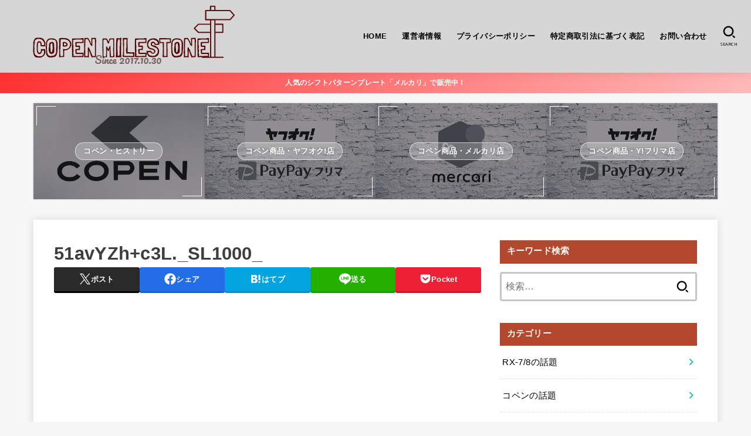

--- FILE ---
content_type: text/html; charset=UTF-8
request_url: https://love-copen.com/51avyzhc3l-_sl1000_/
body_size: 25678
content:
<!doctype html>
<html lang="ja">
<head>
<meta charset="utf-8">
<meta http-equiv="X-UA-Compatible" content="IE=edge">
<meta name="HandheldFriendly" content="True">
<meta name="MobileOptimized" content="320">
<meta name="viewport" content="width=device-width, initial-scale=1.0, viewport-fit=cover">
<link rel="pingback" href="https://love-copen.com/xmlrpc.php">
<title>51avYZh+c3L._SL1000_ &#8211; COPEN MILESTONE</title>
<style>
#wpadminbar #wp-admin-bar-wccp_free_top_button .ab-icon:before {
	content: "\f160";
	color: #02CA02;
	top: 3px;
}
#wpadminbar #wp-admin-bar-wccp_free_top_button .ab-icon {
	transform: rotate(45deg);
}
</style>
<meta name='robots' content='max-image-preview:large' />
<link rel='dns-prefetch' href='//secure.gravatar.com' />
<link rel='dns-prefetch' href='//stats.wp.com' />
<link rel='dns-prefetch' href='//fonts.googleapis.com' />
<link rel='dns-prefetch' href='//cdnjs.cloudflare.com' />
<link rel='dns-prefetch' href='//v0.wordpress.com' />
<link rel='dns-prefetch' href='//www.googletagmanager.com' />
<link rel='preconnect' href='//i0.wp.com' />
<link rel="alternate" type="application/rss+xml" title="COPEN MILESTONE &raquo; フィード" href="https://love-copen.com/feed/" />
<link rel="alternate" type="application/rss+xml" title="COPEN MILESTONE &raquo; コメントフィード" href="https://love-copen.com/comments/feed/" />
<link rel="alternate" title="oEmbed (JSON)" type="application/json+oembed" href="https://love-copen.com/wp-json/oembed/1.0/embed?url=https%3A%2F%2Flove-copen.com%2F51avyzhc3l-_sl1000_%2F" />
<link rel="alternate" title="oEmbed (XML)" type="text/xml+oembed" href="https://love-copen.com/wp-json/oembed/1.0/embed?url=https%3A%2F%2Flove-copen.com%2F51avyzhc3l-_sl1000_%2F&#038;format=xml" />
<style id='wp-img-auto-sizes-contain-inline-css' type='text/css'>
img:is([sizes=auto i],[sizes^="auto," i]){contain-intrinsic-size:3000px 1500px}
/*# sourceURL=wp-img-auto-sizes-contain-inline-css */
</style>
<style id='wp-emoji-styles-inline-css' type='text/css'>

	img.wp-smiley, img.emoji {
		display: inline !important;
		border: none !important;
		box-shadow: none !important;
		height: 1em !important;
		width: 1em !important;
		margin: 0 0.07em !important;
		vertical-align: -0.1em !important;
		background: none !important;
		padding: 0 !important;
	}
/*# sourceURL=wp-emoji-styles-inline-css */
</style>
<style id='wp-block-library-inline-css' type='text/css'>
:root{--wp-block-synced-color:#7a00df;--wp-block-synced-color--rgb:122,0,223;--wp-bound-block-color:var(--wp-block-synced-color);--wp-editor-canvas-background:#ddd;--wp-admin-theme-color:#007cba;--wp-admin-theme-color--rgb:0,124,186;--wp-admin-theme-color-darker-10:#006ba1;--wp-admin-theme-color-darker-10--rgb:0,107,160.5;--wp-admin-theme-color-darker-20:#005a87;--wp-admin-theme-color-darker-20--rgb:0,90,135;--wp-admin-border-width-focus:2px}@media (min-resolution:192dpi){:root{--wp-admin-border-width-focus:1.5px}}.wp-element-button{cursor:pointer}:root .has-very-light-gray-background-color{background-color:#eee}:root .has-very-dark-gray-background-color{background-color:#313131}:root .has-very-light-gray-color{color:#eee}:root .has-very-dark-gray-color{color:#313131}:root .has-vivid-green-cyan-to-vivid-cyan-blue-gradient-background{background:linear-gradient(135deg,#00d084,#0693e3)}:root .has-purple-crush-gradient-background{background:linear-gradient(135deg,#34e2e4,#4721fb 50%,#ab1dfe)}:root .has-hazy-dawn-gradient-background{background:linear-gradient(135deg,#faaca8,#dad0ec)}:root .has-subdued-olive-gradient-background{background:linear-gradient(135deg,#fafae1,#67a671)}:root .has-atomic-cream-gradient-background{background:linear-gradient(135deg,#fdd79a,#004a59)}:root .has-nightshade-gradient-background{background:linear-gradient(135deg,#330968,#31cdcf)}:root .has-midnight-gradient-background{background:linear-gradient(135deg,#020381,#2874fc)}:root{--wp--preset--font-size--normal:16px;--wp--preset--font-size--huge:42px}.has-regular-font-size{font-size:1em}.has-larger-font-size{font-size:2.625em}.has-normal-font-size{font-size:var(--wp--preset--font-size--normal)}.has-huge-font-size{font-size:var(--wp--preset--font-size--huge)}.has-text-align-center{text-align:center}.has-text-align-left{text-align:left}.has-text-align-right{text-align:right}.has-fit-text{white-space:nowrap!important}#end-resizable-editor-section{display:none}.aligncenter{clear:both}.items-justified-left{justify-content:flex-start}.items-justified-center{justify-content:center}.items-justified-right{justify-content:flex-end}.items-justified-space-between{justify-content:space-between}.screen-reader-text{border:0;clip-path:inset(50%);height:1px;margin:-1px;overflow:hidden;padding:0;position:absolute;width:1px;word-wrap:normal!important}.screen-reader-text:focus{background-color:#ddd;clip-path:none;color:#444;display:block;font-size:1em;height:auto;left:5px;line-height:normal;padding:15px 23px 14px;text-decoration:none;top:5px;width:auto;z-index:100000}html :where(.has-border-color){border-style:solid}html :where([style*=border-top-color]){border-top-style:solid}html :where([style*=border-right-color]){border-right-style:solid}html :where([style*=border-bottom-color]){border-bottom-style:solid}html :where([style*=border-left-color]){border-left-style:solid}html :where([style*=border-width]){border-style:solid}html :where([style*=border-top-width]){border-top-style:solid}html :where([style*=border-right-width]){border-right-style:solid}html :where([style*=border-bottom-width]){border-bottom-style:solid}html :where([style*=border-left-width]){border-left-style:solid}html :where(img[class*=wp-image-]){height:auto;max-width:100%}:where(figure){margin:0 0 1em}html :where(.is-position-sticky){--wp-admin--admin-bar--position-offset:var(--wp-admin--admin-bar--height,0px)}@media screen and (max-width:600px){html :where(.is-position-sticky){--wp-admin--admin-bar--position-offset:0px}}

/*# sourceURL=wp-block-library-inline-css */
</style><style id='global-styles-inline-css' type='text/css'>
:root{--wp--preset--aspect-ratio--square: 1;--wp--preset--aspect-ratio--4-3: 4/3;--wp--preset--aspect-ratio--3-4: 3/4;--wp--preset--aspect-ratio--3-2: 3/2;--wp--preset--aspect-ratio--2-3: 2/3;--wp--preset--aspect-ratio--16-9: 16/9;--wp--preset--aspect-ratio--9-16: 9/16;--wp--preset--color--black: #000;--wp--preset--color--cyan-bluish-gray: #abb8c3;--wp--preset--color--white: #fff;--wp--preset--color--pale-pink: #f78da7;--wp--preset--color--vivid-red: #cf2e2e;--wp--preset--color--luminous-vivid-orange: #ff6900;--wp--preset--color--luminous-vivid-amber: #fcb900;--wp--preset--color--light-green-cyan: #7bdcb5;--wp--preset--color--vivid-green-cyan: #00d084;--wp--preset--color--pale-cyan-blue: #8ed1fc;--wp--preset--color--vivid-cyan-blue: #0693e3;--wp--preset--color--vivid-purple: #9b51e0;--wp--preset--color--stk-palette-one: var(--stk-palette-color1);--wp--preset--color--stk-palette-two: var(--stk-palette-color2);--wp--preset--color--stk-palette-three: var(--stk-palette-color3);--wp--preset--color--stk-palette-four: var(--stk-palette-color4);--wp--preset--color--stk-palette-five: var(--stk-palette-color5);--wp--preset--color--stk-palette-six: var(--stk-palette-color6);--wp--preset--color--stk-palette-seven: var(--stk-palette-color7);--wp--preset--color--stk-palette-eight: var(--stk-palette-color8);--wp--preset--color--stk-palette-nine: var(--stk-palette-color9);--wp--preset--color--stk-palette-ten: var(--stk-palette-color10);--wp--preset--color--mainttlbg: var(--main-ttl-bg);--wp--preset--color--mainttltext: var(--main-ttl-color);--wp--preset--color--stkeditorcolor-one: var(--stk-editor-color1);--wp--preset--color--stkeditorcolor-two: var(--stk-editor-color2);--wp--preset--color--stkeditorcolor-three: var(--stk-editor-color3);--wp--preset--gradient--vivid-cyan-blue-to-vivid-purple: linear-gradient(135deg,rgb(6,147,227) 0%,rgb(155,81,224) 100%);--wp--preset--gradient--light-green-cyan-to-vivid-green-cyan: linear-gradient(135deg,rgb(122,220,180) 0%,rgb(0,208,130) 100%);--wp--preset--gradient--luminous-vivid-amber-to-luminous-vivid-orange: linear-gradient(135deg,rgb(252,185,0) 0%,rgb(255,105,0) 100%);--wp--preset--gradient--luminous-vivid-orange-to-vivid-red: linear-gradient(135deg,rgb(255,105,0) 0%,rgb(207,46,46) 100%);--wp--preset--gradient--very-light-gray-to-cyan-bluish-gray: linear-gradient(135deg,rgb(238,238,238) 0%,rgb(169,184,195) 100%);--wp--preset--gradient--cool-to-warm-spectrum: linear-gradient(135deg,rgb(74,234,220) 0%,rgb(151,120,209) 20%,rgb(207,42,186) 40%,rgb(238,44,130) 60%,rgb(251,105,98) 80%,rgb(254,248,76) 100%);--wp--preset--gradient--blush-light-purple: linear-gradient(135deg,rgb(255,206,236) 0%,rgb(152,150,240) 100%);--wp--preset--gradient--blush-bordeaux: linear-gradient(135deg,rgb(254,205,165) 0%,rgb(254,45,45) 50%,rgb(107,0,62) 100%);--wp--preset--gradient--luminous-dusk: linear-gradient(135deg,rgb(255,203,112) 0%,rgb(199,81,192) 50%,rgb(65,88,208) 100%);--wp--preset--gradient--pale-ocean: linear-gradient(135deg,rgb(255,245,203) 0%,rgb(182,227,212) 50%,rgb(51,167,181) 100%);--wp--preset--gradient--electric-grass: linear-gradient(135deg,rgb(202,248,128) 0%,rgb(113,206,126) 100%);--wp--preset--gradient--midnight: linear-gradient(135deg,rgb(2,3,129) 0%,rgb(40,116,252) 100%);--wp--preset--font-size--small: 13px;--wp--preset--font-size--medium: 20px;--wp--preset--font-size--large: 36px;--wp--preset--font-size--x-large: 42px;--wp--preset--spacing--20: 0.44rem;--wp--preset--spacing--30: 0.67rem;--wp--preset--spacing--40: 1rem;--wp--preset--spacing--50: 1.5rem;--wp--preset--spacing--60: 2.25rem;--wp--preset--spacing--70: 3.38rem;--wp--preset--spacing--80: 5.06rem;--wp--preset--shadow--natural: 6px 6px 9px rgba(0, 0, 0, 0.2);--wp--preset--shadow--deep: 12px 12px 50px rgba(0, 0, 0, 0.4);--wp--preset--shadow--sharp: 6px 6px 0px rgba(0, 0, 0, 0.2);--wp--preset--shadow--outlined: 6px 6px 0px -3px rgb(255, 255, 255), 6px 6px rgb(0, 0, 0);--wp--preset--shadow--crisp: 6px 6px 0px rgb(0, 0, 0);}:where(.is-layout-flex){gap: 0.5em;}:where(.is-layout-grid){gap: 0.5em;}body .is-layout-flex{display: flex;}.is-layout-flex{flex-wrap: wrap;align-items: center;}.is-layout-flex > :is(*, div){margin: 0;}body .is-layout-grid{display: grid;}.is-layout-grid > :is(*, div){margin: 0;}:where(.wp-block-columns.is-layout-flex){gap: 2em;}:where(.wp-block-columns.is-layout-grid){gap: 2em;}:where(.wp-block-post-template.is-layout-flex){gap: 1.25em;}:where(.wp-block-post-template.is-layout-grid){gap: 1.25em;}.has-black-color{color: var(--wp--preset--color--black) !important;}.has-cyan-bluish-gray-color{color: var(--wp--preset--color--cyan-bluish-gray) !important;}.has-white-color{color: var(--wp--preset--color--white) !important;}.has-pale-pink-color{color: var(--wp--preset--color--pale-pink) !important;}.has-vivid-red-color{color: var(--wp--preset--color--vivid-red) !important;}.has-luminous-vivid-orange-color{color: var(--wp--preset--color--luminous-vivid-orange) !important;}.has-luminous-vivid-amber-color{color: var(--wp--preset--color--luminous-vivid-amber) !important;}.has-light-green-cyan-color{color: var(--wp--preset--color--light-green-cyan) !important;}.has-vivid-green-cyan-color{color: var(--wp--preset--color--vivid-green-cyan) !important;}.has-pale-cyan-blue-color{color: var(--wp--preset--color--pale-cyan-blue) !important;}.has-vivid-cyan-blue-color{color: var(--wp--preset--color--vivid-cyan-blue) !important;}.has-vivid-purple-color{color: var(--wp--preset--color--vivid-purple) !important;}.has-black-background-color{background-color: var(--wp--preset--color--black) !important;}.has-cyan-bluish-gray-background-color{background-color: var(--wp--preset--color--cyan-bluish-gray) !important;}.has-white-background-color{background-color: var(--wp--preset--color--white) !important;}.has-pale-pink-background-color{background-color: var(--wp--preset--color--pale-pink) !important;}.has-vivid-red-background-color{background-color: var(--wp--preset--color--vivid-red) !important;}.has-luminous-vivid-orange-background-color{background-color: var(--wp--preset--color--luminous-vivid-orange) !important;}.has-luminous-vivid-amber-background-color{background-color: var(--wp--preset--color--luminous-vivid-amber) !important;}.has-light-green-cyan-background-color{background-color: var(--wp--preset--color--light-green-cyan) !important;}.has-vivid-green-cyan-background-color{background-color: var(--wp--preset--color--vivid-green-cyan) !important;}.has-pale-cyan-blue-background-color{background-color: var(--wp--preset--color--pale-cyan-blue) !important;}.has-vivid-cyan-blue-background-color{background-color: var(--wp--preset--color--vivid-cyan-blue) !important;}.has-vivid-purple-background-color{background-color: var(--wp--preset--color--vivid-purple) !important;}.has-black-border-color{border-color: var(--wp--preset--color--black) !important;}.has-cyan-bluish-gray-border-color{border-color: var(--wp--preset--color--cyan-bluish-gray) !important;}.has-white-border-color{border-color: var(--wp--preset--color--white) !important;}.has-pale-pink-border-color{border-color: var(--wp--preset--color--pale-pink) !important;}.has-vivid-red-border-color{border-color: var(--wp--preset--color--vivid-red) !important;}.has-luminous-vivid-orange-border-color{border-color: var(--wp--preset--color--luminous-vivid-orange) !important;}.has-luminous-vivid-amber-border-color{border-color: var(--wp--preset--color--luminous-vivid-amber) !important;}.has-light-green-cyan-border-color{border-color: var(--wp--preset--color--light-green-cyan) !important;}.has-vivid-green-cyan-border-color{border-color: var(--wp--preset--color--vivid-green-cyan) !important;}.has-pale-cyan-blue-border-color{border-color: var(--wp--preset--color--pale-cyan-blue) !important;}.has-vivid-cyan-blue-border-color{border-color: var(--wp--preset--color--vivid-cyan-blue) !important;}.has-vivid-purple-border-color{border-color: var(--wp--preset--color--vivid-purple) !important;}.has-vivid-cyan-blue-to-vivid-purple-gradient-background{background: var(--wp--preset--gradient--vivid-cyan-blue-to-vivid-purple) !important;}.has-light-green-cyan-to-vivid-green-cyan-gradient-background{background: var(--wp--preset--gradient--light-green-cyan-to-vivid-green-cyan) !important;}.has-luminous-vivid-amber-to-luminous-vivid-orange-gradient-background{background: var(--wp--preset--gradient--luminous-vivid-amber-to-luminous-vivid-orange) !important;}.has-luminous-vivid-orange-to-vivid-red-gradient-background{background: var(--wp--preset--gradient--luminous-vivid-orange-to-vivid-red) !important;}.has-very-light-gray-to-cyan-bluish-gray-gradient-background{background: var(--wp--preset--gradient--very-light-gray-to-cyan-bluish-gray) !important;}.has-cool-to-warm-spectrum-gradient-background{background: var(--wp--preset--gradient--cool-to-warm-spectrum) !important;}.has-blush-light-purple-gradient-background{background: var(--wp--preset--gradient--blush-light-purple) !important;}.has-blush-bordeaux-gradient-background{background: var(--wp--preset--gradient--blush-bordeaux) !important;}.has-luminous-dusk-gradient-background{background: var(--wp--preset--gradient--luminous-dusk) !important;}.has-pale-ocean-gradient-background{background: var(--wp--preset--gradient--pale-ocean) !important;}.has-electric-grass-gradient-background{background: var(--wp--preset--gradient--electric-grass) !important;}.has-midnight-gradient-background{background: var(--wp--preset--gradient--midnight) !important;}.has-small-font-size{font-size: var(--wp--preset--font-size--small) !important;}.has-medium-font-size{font-size: var(--wp--preset--font-size--medium) !important;}.has-large-font-size{font-size: var(--wp--preset--font-size--large) !important;}.has-x-large-font-size{font-size: var(--wp--preset--font-size--x-large) !important;}
/*# sourceURL=global-styles-inline-css */
</style>

<style id='classic-theme-styles-inline-css' type='text/css'>
/*! This file is auto-generated */
.wp-block-button__link{color:#fff;background-color:#32373c;border-radius:9999px;box-shadow:none;text-decoration:none;padding:calc(.667em + 2px) calc(1.333em + 2px);font-size:1.125em}.wp-block-file__button{background:#32373c;color:#fff;text-decoration:none}
/*# sourceURL=/wp-includes/css/classic-themes.min.css */
</style>
<link rel='stylesheet' id='stk_style-css' href='https://love-copen.com/wp-content/themes/jstork19/style.css?ver=5.16' type='text/css' media='all' />
<style id='stk_style-inline-css' type='text/css'>
:root{--stk-base-font-family:"游ゴシック","Yu Gothic","游ゴシック体","YuGothic","Hiragino Kaku Gothic ProN",Meiryo,sans-serif;--stk-base-font-size-pc:103%;--stk-base-font-size-sp:103%;--stk-font-weight:400;--stk-font-feature-settings:normal;--stk-font-awesome-free:"Font Awesome 6 Free";--stk-font-awesome-brand:"Font Awesome 6 Brands";--wp--preset--font-size--medium:clamp(1.2em,2.5vw,20px);--wp--preset--font-size--large:clamp(1.5em,4.5vw,36px);--wp--preset--font-size--x-large:clamp(1.9em,5.25vw,42px);--wp--style--gallery-gap-default:.5em;--stk-flex-style:flex-start;--stk-wrap-width:1166px;--stk-wide-width:980px;--stk-main-width:728px;--stk-side-margin:32px;--stk-post-thumb-ratio:16/10;--stk-post-title-font_size:clamp(1.4em,4vw,1.9em);--stk-h1-font_size:clamp(1.4em,4vw,1.9em);--stk-h2-font_size:clamp(1.2em,2.6vw,1.3em);--stk-h2-normal-font_size:125%;--stk-h3-font_size:clamp(1.1em,2.3vw,1.15em);--stk-h4-font_size:105%;--stk-h5-font_size:100%;--stk-line_height:1.8;--stk-heading-line_height:1.5;--stk-heading-margin_top:2em;--stk-heading-margin_bottom:1em;--stk-margin:1.6em;--stk-h2-margin-rl:-2vw;--stk-el-margin-rl:-4vw;--stk-list-icon-size:1.8em;--stk-list-item-margin:.7em;--stk-list-margin:1em;--stk-h2-border_radius:3px;--stk-h2-border_width:4px;--stk-h3-border_width:4px;--stk-h4-border_width:4px;--stk-wttl-border_radius:0;--stk-wttl-border_width:2px;--stk-supplement-border_radius:4px;--stk-supplement-border_width:2px;--stk-supplement-sat:82%;--stk-supplement-lig:86%;--stk-box-border_radius:4px;--stk-box-border_width:2px;--stk-btn-border_radius:3px;--stk-btn-border_width:2px;--stk-post-radius:0;--stk-postlist-radius:0;--stk-cardlist-radius:0;--stk-shadow-s:1px 2px 10px rgba(0,0,0,.2);--stk-shadow-l:5px 10px 20px rgba(0,0,0,.2);--main-text-color:#3E3E3E;--main-link-color:#1bb4d3;--main-link-color-hover:#E69B9B;--main-ttl-bg:#b2482e;--main-ttl-bg-rgba:rgba(178,72,46,.1);--main-ttl-color:#fff;--header-bg:#d6d6d6;--header-bg-overlay:#bababa;--header-logo-color:#ee2;--header-text-color:#000;--inner-content-bg:#fff;--label-bg:#fcee21;--label-text-color:#3e3e3e;--slider-text-color:#444;--side-text-color:#000;--footer-bg:#666;--footer-text-color:#CACACA;--footer-link-color:#f7f7f7;--new-mark-bg:#ff6347;--oc-box-blue:#19b4ce;--oc-box-blue-inner:#d4f3ff;--oc-box-red:#ee5656;--oc-box-red-inner:#feeeed;--oc-box-yellow:#f7cf2e;--oc-box-yellow-inner:#fffae2;--oc-box-green:#39cd75;--oc-box-green-inner:#e8fbf0;--oc-box-pink:#f7b2b2;--oc-box-pink-inner:#fee;--oc-box-gray:#9c9c9c;--oc-box-gray-inner:#f5f5f5;--oc-box-black:#313131;--oc-box-black-inner:#404040;--oc-btn-rich_yellow:#f7cf2e;--oc-btn-rich_yellow-sdw:rgba(222,182,21,1);--oc-btn-rich_pink:#ee5656;--oc-btn-rich_pink-sdw:rgba(213,61,61,1);--oc-btn-rich_orange:#ef9b2f;--oc-btn-rich_orange-sdw:rgba(214,130,22,1);--oc-btn-rich_green:#39cd75;--oc-btn-rich_green-sdw:rgba(32,180,92,1);--oc-btn-rich_blue:#19b4ce;--oc-btn-rich_blue-sdw:rgba(0,155,181,1);--oc-base-border-color:rgba(125,125,125,.3);--oc-has-background-basic-padding:1.1em;--stk-maker-yellow:#ff6;--stk-maker-pink:#ffd5d5;--stk-maker-blue:#b5dfff;--stk-maker-green:#cff7c7;--stk-caption-font-size:11px;--stk-palette-color1:#abb8c3;--stk-palette-color2:#f78da7;--stk-palette-color3:#cf2e2e;--stk-palette-color4:#ff6900;--stk-palette-color5:#fcb900;--stk-palette-color6:#7bdcb5;--stk-palette-color7:#00d084;--stk-palette-color8:#8ed1fc;--stk-palette-color9:#0693e3;--stk-palette-color10:#9b51e0;--stk-editor-color1:#1bb4d3;--stk-editor-color2:#f55e5e;--stk-editor-color3:#ee2;--stk-editor-color1-rgba:rgba(27,180,211,.1);--stk-editor-color2-rgba:rgba(245,94,94,.1);--stk-editor-color3-rgba:rgba(238,238,34,.1)}
.fb-likebtn .like_text::after{content:"この記事が気に入ったらフォローしよう！"}#related-box .h_ttl::after{content:"こちらの記事も人気です"}.stk_authorbox>.h_ttl:not(.subtext__none)::after{content:"この記事を書いた人"}#author-newpost .h_ttl::after{content:"このライターの最新記事"}
.header-info{color:#fff;background:#ff3030;background:linear-gradient(135deg,#ff3030,#ffbaba)}
/*# sourceURL=stk_style-inline-css */
</style>
<link rel='stylesheet' id='gf_font-css' href='https://fonts.googleapis.com/css2?family=Catamaran:wght@400;800&#038;display=swap' type='text/css' media='all' />
<style id='gf_font-inline-css' type='text/css'>
.gf {font-family: "Catamaran", "游ゴシック", "Yu Gothic", "游ゴシック体", "YuGothic", "Hiragino Kaku Gothic ProN", Meiryo, sans-serif;}
/*# sourceURL=gf_font-inline-css */
</style>
<link rel='stylesheet' id='fontawesome-css' href='https://cdnjs.cloudflare.com/ajax/libs/font-awesome/6.7.2/css/all.min.css' type='text/css' media='all' />
<script type="text/javascript" src="https://love-copen.com/wp-includes/js/jquery/jquery.min.js?ver=3.7.1" id="jquery-core-js"></script>
<script type="text/javascript" src="https://love-copen.com/wp-includes/js/jquery/jquery-migrate.min.js?ver=3.4.1" id="jquery-migrate-js"></script>
<script type="text/javascript" id="jquery-js-after">
/* <![CDATA[ */
jQuery(function($){$(".widget_categories li, .widget_nav_menu li").has("ul").toggleClass("accordionMenu");$(".widget ul.children , .widget ul.sub-menu").after("<span class='accordionBtn'></span>");$(".widget ul.children , .widget ul.sub-menu").hide();$("ul .accordionBtn").on("click",function(){$(this).prev("ul").slideToggle();$(this).toggleClass("active")})});
//# sourceURL=jquery-js-after
/* ]]> */
</script>
<link rel="https://api.w.org/" href="https://love-copen.com/wp-json/" /><link rel="alternate" title="JSON" type="application/json" href="https://love-copen.com/wp-json/wp/v2/media/7139" /><link rel="EditURI" type="application/rsd+xml" title="RSD" href="https://love-copen.com/xmlrpc.php?rsd" />

<link rel="canonical" href="https://love-copen.com/51avyzhc3l-_sl1000_/" />
<link rel='shortlink' href='https://love-copen.com/?p=7139' />
<meta name="generator" content="Site Kit by Google 1.167.0" /><script id="wpcp_disable_selection" type="text/javascript">
var image_save_msg='You are not allowed to save images!';
	var no_menu_msg='Context Menu disabled!';
	var smessage = "Content is protected !!";

function disableEnterKey(e)
{
	var elemtype = e.target.tagName;
	
	elemtype = elemtype.toUpperCase();
	
	if (elemtype == "TEXT" || elemtype == "TEXTAREA" || elemtype == "INPUT" || elemtype == "PASSWORD" || elemtype == "SELECT" || elemtype == "OPTION" || elemtype == "EMBED")
	{
		elemtype = 'TEXT';
	}
	
	if (e.ctrlKey){
     var key;
     if(window.event)
          key = window.event.keyCode;     //IE
     else
          key = e.which;     //firefox (97)
    //if (key != 17) alert(key);
     if (elemtype!= 'TEXT' && (key == 97 || key == 65 || key == 67 || key == 99 || key == 88 || key == 120 || key == 26 || key == 85  || key == 86 || key == 83 || key == 43 || key == 73))
     {
		if(wccp_free_iscontenteditable(e)) return true;
		show_wpcp_message('You are not allowed to copy content or view source');
		return false;
     }else
     	return true;
     }
}


/*For contenteditable tags*/
function wccp_free_iscontenteditable(e)
{
	var e = e || window.event; // also there is no e.target property in IE. instead IE uses window.event.srcElement
  	
	var target = e.target || e.srcElement;

	var elemtype = e.target.nodeName;
	
	elemtype = elemtype.toUpperCase();
	
	var iscontenteditable = "false";
		
	if(typeof target.getAttribute!="undefined" ) iscontenteditable = target.getAttribute("contenteditable"); // Return true or false as string
	
	var iscontenteditable2 = false;
	
	if(typeof target.isContentEditable!="undefined" ) iscontenteditable2 = target.isContentEditable; // Return true or false as boolean

	if(target.parentElement.isContentEditable) iscontenteditable2 = true;
	
	if (iscontenteditable == "true" || iscontenteditable2 == true)
	{
		if(typeof target.style!="undefined" ) target.style.cursor = "text";
		
		return true;
	}
}

////////////////////////////////////
function disable_copy(e)
{	
	var e = e || window.event; // also there is no e.target property in IE. instead IE uses window.event.srcElement
	
	var elemtype = e.target.tagName;
	
	elemtype = elemtype.toUpperCase();
	
	if (elemtype == "TEXT" || elemtype == "TEXTAREA" || elemtype == "INPUT" || elemtype == "PASSWORD" || elemtype == "SELECT" || elemtype == "OPTION" || elemtype == "EMBED")
	{
		elemtype = 'TEXT';
	}
	
	if(wccp_free_iscontenteditable(e)) return true;
	
	var isSafari = /Safari/.test(navigator.userAgent) && /Apple Computer/.test(navigator.vendor);
	
	var checker_IMG = '';
	if (elemtype == "IMG" && checker_IMG == 'checked' && e.detail >= 2) {show_wpcp_message(alertMsg_IMG);return false;}
	if (elemtype != "TEXT")
	{
		if (smessage !== "" && e.detail == 2)
			show_wpcp_message(smessage);
		
		if (isSafari)
			return true;
		else
			return false;
	}	
}

//////////////////////////////////////////
function disable_copy_ie()
{
	var e = e || window.event;
	var elemtype = window.event.srcElement.nodeName;
	elemtype = elemtype.toUpperCase();
	if(wccp_free_iscontenteditable(e)) return true;
	if (elemtype == "IMG") {show_wpcp_message(alertMsg_IMG);return false;}
	if (elemtype != "TEXT" && elemtype != "TEXTAREA" && elemtype != "INPUT" && elemtype != "PASSWORD" && elemtype != "SELECT" && elemtype != "OPTION" && elemtype != "EMBED")
	{
		return false;
	}
}	
function reEnable()
{
	return true;
}
document.onkeydown = disableEnterKey;
document.onselectstart = disable_copy_ie;
if(navigator.userAgent.indexOf('MSIE')==-1)
{
	document.onmousedown = disable_copy;
	document.onclick = reEnable;
}
function disableSelection(target)
{
    //For IE This code will work
    if (typeof target.onselectstart!="undefined")
    target.onselectstart = disable_copy_ie;
    
    //For Firefox This code will work
    else if (typeof target.style.MozUserSelect!="undefined")
    {target.style.MozUserSelect="none";}
    
    //All other  (ie: Opera) This code will work
    else
    target.onmousedown=function(){return false}
    target.style.cursor = "default";
}
//Calling the JS function directly just after body load
window.onload = function(){disableSelection(document.body);};

//////////////////special for safari Start////////////////
var onlongtouch;
var timer;
var touchduration = 1000; //length of time we want the user to touch before we do something

var elemtype = "";
function touchstart(e) {
	var e = e || window.event;
  // also there is no e.target property in IE.
  // instead IE uses window.event.srcElement
  	var target = e.target || e.srcElement;
	
	elemtype = window.event.srcElement.nodeName;
	
	elemtype = elemtype.toUpperCase();
	
	if(!wccp_pro_is_passive()) e.preventDefault();
	if (!timer) {
		timer = setTimeout(onlongtouch, touchduration);
	}
}

function touchend() {
    //stops short touches from firing the event
    if (timer) {
        clearTimeout(timer);
        timer = null;
    }
	onlongtouch();
}

onlongtouch = function(e) { //this will clear the current selection if anything selected
	
	if (elemtype != "TEXT" && elemtype != "TEXTAREA" && elemtype != "INPUT" && elemtype != "PASSWORD" && elemtype != "SELECT" && elemtype != "EMBED" && elemtype != "OPTION")	
	{
		if (window.getSelection) {
			if (window.getSelection().empty) {  // Chrome
			window.getSelection().empty();
			} else if (window.getSelection().removeAllRanges) {  // Firefox
			window.getSelection().removeAllRanges();
			}
		} else if (document.selection) {  // IE?
			document.selection.empty();
		}
		return false;
	}
};

document.addEventListener("DOMContentLoaded", function(event) { 
    window.addEventListener("touchstart", touchstart, false);
    window.addEventListener("touchend", touchend, false);
});

function wccp_pro_is_passive() {

  var cold = false,
  hike = function() {};

  try {
	  const object1 = {};
  var aid = Object.defineProperty(object1, 'passive', {
  get() {cold = true}
  });
  window.addEventListener('test', hike, aid);
  window.removeEventListener('test', hike, aid);
  } catch (e) {}

  return cold;
}
/*special for safari End*/
</script>
<script id="wpcp_disable_Right_Click" type="text/javascript">
document.ondragstart = function() { return false;}
	function nocontext(e) {
	   return false;
	}
	document.oncontextmenu = nocontext;
</script>
<style>
.unselectable
{
-moz-user-select:none;
-webkit-user-select:none;
cursor: default;
}
html
{
-webkit-touch-callout: none;
-webkit-user-select: none;
-khtml-user-select: none;
-moz-user-select: none;
-ms-user-select: none;
user-select: none;
-webkit-tap-highlight-color: rgba(0,0,0,0);
}
</style>
<script id="wpcp_css_disable_selection" type="text/javascript">
var e = document.getElementsByTagName('body')[0];
if(e)
{
	e.setAttribute('unselectable',"on");
}
</script>
	<style>img#wpstats{display:none}</style>
		<script async src="https://pagead2.googlesyndication.com/pagead/js/adsbygoogle.js?client=ca-pub-4197861690152716"
     crossorigin="anonymous"></script>
		 
<meta name="google-site-verification" content="GngeCqoHlFUksMP6CUKz6H57ftninIxcWTvruahC0QI" />
<!-- Site Kit が追加した Google AdSense メタタグ -->
<meta name="google-adsense-platform-account" content="ca-host-pub-2644536267352236">
<meta name="google-adsense-platform-domain" content="sitekit.withgoogle.com">
<!-- Site Kit が追加した End Google AdSense メタタグ -->
<meta name="description" content="コペン総合サイト。カスタムパーツ・ドレスアップ・イベント情報など。" />

<!-- Jetpack Open Graph Tags -->
<meta property="og:type" content="article" />
<meta property="og:title" content="51avYZh+c3L._SL1000_" />
<meta property="og:url" content="https://love-copen.com/51avyzhc3l-_sl1000_/" />
<meta property="og:description" content="詳しくは投稿をご覧ください。" />
<meta property="article:published_time" content="2019-05-23T15:14:39+00:00" />
<meta property="article:modified_time" content="2019-05-23T15:14:39+00:00" />
<meta property="og:site_name" content="COPEN MILESTONE" />
<meta property="og:image" content="https://love-copen.com/wp-content/uploads/2019/05/51avYZhc3L._SL1000_.jpg" />
<meta property="og:image:alt" content="" />
<meta property="og:locale" content="ja_JP" />
<meta name="twitter:text:title" content="51avYZh+c3L._SL1000_" />
<meta name="twitter:image" content="https://i0.wp.com/love-copen.com/wp-content/uploads/2019/05/51avYZhc3L._SL1000_.jpg?fit=1000%2C783&#038;ssl=1&#038;w=640" />
<meta name="twitter:card" content="summary_large_image" />
<meta name="twitter:description" content="詳しくは投稿をご覧ください。" />

<!-- End Jetpack Open Graph Tags -->
<link rel="icon" href="https://i0.wp.com/love-copen.com/wp-content/uploads/2017/11/cropped-IMG_2335.jpg?fit=32%2C32&#038;ssl=1" sizes="32x32" />
<link rel="icon" href="https://i0.wp.com/love-copen.com/wp-content/uploads/2017/11/cropped-IMG_2335.jpg?fit=192%2C192&#038;ssl=1" sizes="192x192" />
<link rel="apple-touch-icon" href="https://i0.wp.com/love-copen.com/wp-content/uploads/2017/11/cropped-IMG_2335.jpg?fit=180%2C180&#038;ssl=1" />
<meta name="msapplication-TileImage" content="https://i0.wp.com/love-copen.com/wp-content/uploads/2017/11/cropped-IMG_2335.jpg?fit=270%2C270&#038;ssl=1" />
</head>
<body class="attachment wp-singular attachment-template-default single single-attachment postid-7139 attachmentid-7139 attachment-jpeg wp-custom-logo wp-embed-responsive wp-theme-jstork19 unselectable h_stripe gf_Catamaran h_layout_pc_left_wide h_layout_sp_left">
<svg aria-hidden="true" xmlns="http://www.w3.org/2000/svg" width="0" height="0" focusable="false" role="none" style="visibility: hidden; position: absolute; left: -9999px; overflow: hidden;"><defs><symbol id="svgicon_search_btn" viewBox="0 0 50 50"><path d="M44.35,48.52l-4.95-4.95c-1.17-1.17-1.17-3.07,0-4.24l0,0c1.17-1.17,3.07-1.17,4.24,0l4.95,4.95c1.17,1.17,1.17,3.07,0,4.24 l0,0C47.42,49.7,45.53,49.7,44.35,48.52z"/><path d="M22.81,7c8.35,0,15.14,6.79,15.14,15.14s-6.79,15.14-15.14,15.14S7.67,30.49,7.67,22.14S14.46,7,22.81,7 M22.81,1 C11.13,1,1.67,10.47,1.67,22.14s9.47,21.14,21.14,21.14s21.14-9.47,21.14-21.14S34.49,1,22.81,1L22.81,1z"/></symbol><symbol id="svgicon_nav_btn" viewBox="0 0 50 50"><path d="M45.1,46.5H4.9c-1.6,0-2.9-1.3-2.9-2.9v-0.2c0-1.6,1.3-2.9,2.9-2.9h40.2c1.6,0,2.9,1.3,2.9,2.9v0.2 C48,45.2,46.7,46.5,45.1,46.5z"/><path d="M45.1,28.5H4.9c-1.6,0-2.9-1.3-2.9-2.9v-0.2c0-1.6,1.3-2.9,2.9-2.9h40.2c1.6,0,2.9,1.3,2.9,2.9v0.2 C48,27.2,46.7,28.5,45.1,28.5z"/><path d="M45.1,10.5H4.9C3.3,10.5,2,9.2,2,7.6V7.4c0-1.6,1.3-2.9,2.9-2.9h40.2c1.6,0,2.9,1.3,2.9,2.9v0.2 C48,9.2,46.7,10.5,45.1,10.5z"/></symbol><symbol id="stk-envelope-svg" viewBox="0 0 300 300"><path d="M300.03,81.5c0-30.25-24.75-55-55-55h-190c-30.25,0-55,24.75-55,55v140c0,30.25,24.75,55,55,55h190c30.25,0,55-24.75,55-55 V81.5z M37.4,63.87c4.75-4.75,11.01-7.37,17.63-7.37h190c6.62,0,12.88,2.62,17.63,7.37c4.75,4.75,7.37,11.01,7.37,17.63v5.56 c-0.32,0.2-0.64,0.41-0.95,0.64L160.2,169.61c-0.75,0.44-5.12,2.89-10.17,2.89c-4.99,0-9.28-2.37-10.23-2.94L30.99,87.7 c-0.31-0.23-0.63-0.44-0.95-0.64V81.5C30.03,74.88,32.65,68.62,37.4,63.87z M262.66,239.13c-4.75,4.75-11.01,7.37-17.63,7.37h-190 c-6.62,0-12.88-2.62-17.63-7.37c-4.75-4.75-7.37-11.01-7.37-17.63v-99.48l93.38,70.24c0.16,0.12,0.32,0.24,0.49,0.35 c1.17,0.81,11.88,7.88,26.13,7.88c14.25,0,24.96-7.07,26.14-7.88c0.17-0.11,0.33-0.23,0.49-0.35l93.38-70.24v99.48 C270.03,228.12,267.42,234.38,262.66,239.13z"/></symbol><symbol id="stk-close-svg" viewBox="0 0 384 512"><path fill="currentColor" d="M342.6 150.6c12.5-12.5 12.5-32.8 0-45.3s-32.8-12.5-45.3 0L192 210.7 86.6 105.4c-12.5-12.5-32.8-12.5-45.3 0s-12.5 32.8 0 45.3L146.7 256 41.4 361.4c-12.5 12.5-12.5 32.8 0 45.3s32.8 12.5 45.3 0L192 301.3 297.4 406.6c12.5 12.5 32.8 12.5 45.3 0s12.5-32.8 0-45.3L237.3 256 342.6 150.6z"/></symbol><symbol id="stk-twitter-svg" viewBox="0 0 512 512"><path d="M299.8,219.7L471,20.7h-40.6L281.7,193.4L163,20.7H26l179.6,261.4L26,490.7h40.6l157-182.5L349,490.7h137L299.8,219.7 L299.8,219.7z M244.2,284.3l-18.2-26L81.2,51.2h62.3l116.9,167.1l18.2,26l151.9,217.2h-62.3L244.2,284.3L244.2,284.3z"/></symbol><symbol id="stk-twitter_bird-svg" viewBox="0 0 512 512"><path d="M459.37 151.716c.325 4.548.325 9.097.325 13.645 0 138.72-105.583 298.558-298.558 298.558-59.452 0-114.68-17.219-161.137-47.106 8.447.974 16.568 1.299 25.34 1.299 49.055 0 94.213-16.568 130.274-44.832-46.132-.975-84.792-31.188-98.112-72.772 6.498.974 12.995 1.624 19.818 1.624 9.421 0 18.843-1.3 27.614-3.573-48.081-9.747-84.143-51.98-84.143-102.985v-1.299c13.969 7.797 30.214 12.67 47.431 13.319-28.264-18.843-46.781-51.005-46.781-87.391 0-19.492 5.197-37.36 14.294-52.954 51.655 63.675 129.3 105.258 216.365 109.807-1.624-7.797-2.599-15.918-2.599-24.04 0-57.828 46.782-104.934 104.934-104.934 30.213 0 57.502 12.67 76.67 33.137 23.715-4.548 46.456-13.32 66.599-25.34-7.798 24.366-24.366 44.833-46.132 57.827 21.117-2.273 41.584-8.122 60.426-16.243-14.292 20.791-32.161 39.308-52.628 54.253z"/></symbol><symbol id="stk-bluesky-svg" viewBox="0 0 256 256"><path d="M 60.901 37.747 C 88.061 58.137 117.273 99.482 127.999 121.666 C 138.727 99.482 167.938 58.137 195.099 37.747 C 214.696 23.034 246.45 11.651 246.45 47.874 C 246.45 55.109 242.302 108.648 239.869 117.34 C 231.413 147.559 200.6 155.266 173.189 150.601 C 221.101 158.756 233.288 185.766 206.966 212.776 C 156.975 264.073 135.115 199.905 129.514 183.464 C 128.487 180.449 128.007 179.038 127.999 180.238 C 127.992 179.038 127.512 180.449 126.486 183.464 C 120.884 199.905 99.024 264.073 49.033 212.776 C 22.711 185.766 34.899 158.756 82.81 150.601 C 55.4 155.266 24.587 147.559 16.13 117.34 C 13.697 108.648 9.55 55.109 9.55 47.874 C 9.55 11.651 41.304 23.034 60.901 37.747 Z"/></symbol><symbol id="stk-facebook-svg" viewBox="0 0 512 512"><path d="M504 256C504 119 393 8 256 8S8 119 8 256c0 123.78 90.69 226.38 209.25 245V327.69h-63V256h63v-54.64c0-62.15 37-96.48 93.67-96.48 27.14 0 55.52 4.84 55.52 4.84v61h-31.28c-30.8 0-40.41 19.12-40.41 38.73V256h68.78l-11 71.69h-57.78V501C413.31 482.38 504 379.78 504 256z"/></symbol><symbol id="stk-hatebu-svg" viewBox="0 0 50 50"><path d="M5.53,7.51c5.39,0,10.71,0,16.02,0,.73,0,1.47,.06,2.19,.19,3.52,.6,6.45,3.36,6.99,6.54,.63,3.68-1.34,7.09-5.02,8.67-.32,.14-.63,.27-1.03,.45,3.69,.93,6.25,3.02,7.37,6.59,1.79,5.7-2.32,11.79-8.4,12.05-6.01,.26-12.03,.06-18.13,.06V7.51Zm8.16,28.37c.16,.03,.26,.07,.35,.07,1.82,0,3.64,.03,5.46,0,2.09-.03,3.73-1.58,3.89-3.62,.14-1.87-1.28-3.79-3.27-3.97-2.11-.19-4.25-.04-6.42-.04v7.56Zm-.02-13.77c1.46,0,2.83,0,4.2,0,.29,0,.58,0,.86-.03,1.67-.21,3.01-1.53,3.17-3.12,.16-1.62-.75-3.32-2.36-3.61-1.91-.34-3.89-.25-5.87-.35v7.1Z"/><path d="M43.93,30.53h-7.69V7.59h7.69V30.53Z"/><path d="M44,38.27c0,2.13-1.79,3.86-3.95,3.83-2.12-.03-3.86-1.77-3.85-3.85,0-2.13,1.8-3.86,3.96-3.83,2.12,.03,3.85,1.75,3.84,3.85Z"/></symbol><symbol id="stk-line-svg" viewBox="0 0 32 32"><path d="M25.82 13.151c0.465 0 0.84 0.38 0.84 0.841 0 0.46-0.375 0.84-0.84 0.84h-2.34v1.5h2.34c0.465 0 0.84 0.377 0.84 0.84 0 0.459-0.375 0.839-0.84 0.839h-3.181c-0.46 0-0.836-0.38-0.836-0.839v-6.361c0-0.46 0.376-0.84 0.84-0.84h3.181c0.461 0 0.836 0.38 0.836 0.84 0 0.465-0.375 0.84-0.84 0.84h-2.34v1.5zM20.68 17.172c0 0.36-0.232 0.68-0.576 0.795-0.085 0.028-0.177 0.041-0.265 0.041-0.281 0-0.521-0.12-0.68-0.333l-3.257-4.423v3.92c0 0.459-0.372 0.839-0.841 0.839-0.461 0-0.835-0.38-0.835-0.839v-6.361c0-0.36 0.231-0.68 0.573-0.793 0.080-0.031 0.181-0.044 0.259-0.044 0.26 0 0.5 0.139 0.66 0.339l3.283 4.44v-3.941c0-0.46 0.376-0.84 0.84-0.84 0.46 0 0.84 0.38 0.84 0.84zM13.025 17.172c0 0.459-0.376 0.839-0.841 0.839-0.46 0-0.836-0.38-0.836-0.839v-6.361c0-0.46 0.376-0.84 0.84-0.84 0.461 0 0.837 0.38 0.837 0.84zM9.737 18.011h-3.181c-0.46 0-0.84-0.38-0.84-0.839v-6.361c0-0.46 0.38-0.84 0.84-0.84 0.464 0 0.84 0.38 0.84 0.84v5.521h2.341c0.464 0 0.839 0.377 0.839 0.84 0 0.459-0.376 0.839-0.839 0.839zM32 13.752c0-7.161-7.18-12.989-16-12.989s-16 5.828-16 12.989c0 6.415 5.693 11.789 13.38 12.811 0.521 0.109 1.231 0.344 1.411 0.787 0.16 0.401 0.105 1.021 0.051 1.44l-0.219 1.36c-0.060 0.401-0.32 1.581 1.399 0.86 1.721-0.719 9.221-5.437 12.581-9.3 2.299-2.519 3.397-5.099 3.397-7.957z"/></symbol><symbol id="stk-pokect-svg" viewBox="0 0 50 50"><path d="M8.04,6.5c-2.24,.15-3.6,1.42-3.6,3.7v13.62c0,11.06,11,19.75,20.52,19.68,10.7-.08,20.58-9.11,20.58-19.68V10.2c0-2.28-1.44-3.57-3.7-3.7H8.04Zm8.67,11.08l8.25,7.84,8.26-7.84c3.7-1.55,5.31,2.67,3.79,3.9l-10.76,10.27c-.35,.33-2.23,.33-2.58,0l-10.76-10.27c-1.45-1.36,.44-5.65,3.79-3.9h0Z"/></symbol><symbol id="stk-pinterest-svg" viewBox="0 0 50 50"><path d="M3.63,25c.11-6.06,2.25-11.13,6.43-15.19,4.18-4.06,9.15-6.12,14.94-6.18,6.23,.11,11.34,2.24,15.32,6.38,3.98,4.15,6,9.14,6.05,14.98-.11,6.01-2.25,11.06-6.43,15.15-4.18,4.09-9.15,6.16-14.94,6.21-2,0-4-.31-6.01-.92,.39-.61,.78-1.31,1.17-2.09,.44-.94,1-2.73,1.67-5.34,.17-.72,.42-1.7,.75-2.92,.39,.67,1.06,1.28,2,1.84,2.5,1.17,5.15,1.06,7.93-.33,2.89-1.67,4.9-4.26,6.01-7.76,1-3.67,.88-7.08-.38-10.22-1.25-3.15-3.49-5.41-6.72-6.8-4.06-1.17-8.01-1.04-11.85,.38s-6.51,3.85-8.01,7.3c-.39,1.28-.62,2.55-.71,3.8s-.04,2.47,.12,3.67,.59,2.27,1.25,3.21,1.56,1.67,2.67,2.17c.28,.11,.5,.11,.67,0,.22-.11,.44-.56,.67-1.33s.31-1.31,.25-1.59c-.06-.11-.17-.31-.33-.59-1.17-1.89-1.56-3.88-1.17-5.97,.39-2.09,1.25-3.85,2.59-5.3,2.06-1.84,4.47-2.84,7.22-3,2.75-.17,5.11,.59,7.05,2.25,1.06,1.22,1.74,2.7,2.04,4.42s.31,3.38,0,4.97c-.31,1.59-.85,3.07-1.63,4.47-1.39,2.17-3.03,3.28-4.92,3.34-1.11-.06-2.02-.49-2.71-1.29s-.91-1.74-.62-2.79c.11-.61,.44-1.81,1-3.59s.86-3.12,.92-4c-.17-2.12-1.14-3.2-2.92-3.26-1.39,.17-2.42,.79-3.09,1.88s-1.03,2.32-1.09,3.71c.17,1.62,.42,2.73,.75,3.34-.61,2.5-1.09,4.51-1.42,6.01-.11,.39-.42,1.59-.92,3.59s-.78,3.53-.83,4.59v2.34c-3.95-1.84-7.07-4.49-9.35-7.97-2.28-3.48-3.42-7.33-3.42-11.56Z"/></symbol><symbol id="stk-instagram-svg" viewBox="0 0 448 512"><path d="M224.1 141c-63.6 0-114.9 51.3-114.9 114.9s51.3 114.9 114.9 114.9S339 319.5 339 255.9 287.7 141 224.1 141zm0 189.6c-41.1 0-74.7-33.5-74.7-74.7s33.5-74.7 74.7-74.7 74.7 33.5 74.7 74.7-33.6 74.7-74.7 74.7zm146.4-194.3c0 14.9-12 26.8-26.8 26.8-14.9 0-26.8-12-26.8-26.8s12-26.8 26.8-26.8 26.8 12 26.8 26.8zm76.1 27.2c-1.7-35.9-9.9-67.7-36.2-93.9-26.2-26.2-58-34.4-93.9-36.2-37-2.1-147.9-2.1-184.9 0-35.8 1.7-67.6 9.9-93.9 36.1s-34.4 58-36.2 93.9c-2.1 37-2.1 147.9 0 184.9 1.7 35.9 9.9 67.7 36.2 93.9s58 34.4 93.9 36.2c37 2.1 147.9 2.1 184.9 0 35.9-1.7 67.7-9.9 93.9-36.2 26.2-26.2 34.4-58 36.2-93.9 2.1-37 2.1-147.8 0-184.8zM398.8 388c-7.8 19.6-22.9 34.7-42.6 42.6-29.5 11.7-99.5 9-132.1 9s-102.7 2.6-132.1-9c-19.6-7.8-34.7-22.9-42.6-42.6-11.7-29.5-9-99.5-9-132.1s-2.6-102.7 9-132.1c7.8-19.6 22.9-34.7 42.6-42.6 29.5-11.7 99.5-9 132.1-9s102.7-2.6 132.1 9c19.6 7.8 34.7 22.9 42.6 42.6 11.7 29.5 9 99.5 9 132.1s2.7 102.7-9 132.1z"/></symbol><symbol id="stk-youtube-svg" viewBox="0 0 576 512"><path d="M549.655 124.083c-6.281-23.65-24.787-42.276-48.284-48.597C458.781 64 288 64 288 64S117.22 64 74.629 75.486c-23.497 6.322-42.003 24.947-48.284 48.597-11.412 42.867-11.412 132.305-11.412 132.305s0 89.438 11.412 132.305c6.281 23.65 24.787 41.5 48.284 47.821C117.22 448 288 448 288 448s170.78 0 213.371-11.486c23.497-6.321 42.003-24.171 48.284-47.821 11.412-42.867 11.412-132.305 11.412-132.305s0-89.438-11.412-132.305zm-317.51 213.508V175.185l142.739 81.205-142.739 81.201z"/></symbol><symbol id="stk-tiktok-svg" viewBox="0 0 448 512"><path d="M448,209.91a210.06,210.06,0,0,1-122.77-39.25V349.38A162.55,162.55,0,1,1,185,188.31V278.2a74.62,74.62,0,1,0,52.23,71.18V0l88,0a121.18,121.18,0,0,0,1.86,22.17h0A122.18,122.18,0,0,0,381,102.39a121.43,121.43,0,0,0,67,20.14Z"/></symbol><symbol id="stk-feedly-svg" viewBox="0 0 50 50"><path d="M20.42,44.65h9.94c1.59,0,3.12-.63,4.25-1.76l12-12c2.34-2.34,2.34-6.14,0-8.48L29.64,5.43c-2.34-2.34-6.14-2.34-8.48,0L4.18,22.4c-2.34,2.34-2.34,6.14,0,8.48l12,12c1.12,1.12,2.65,1.76,4.24,1.76Zm-2.56-11.39l-.95-.95c-.39-.39-.39-1.02,0-1.41l7.07-7.07c.39-.39,1.02-.39,1.41,0l2.12,2.12c.39,.39,.39,1.02,0,1.41l-5.9,5.9c-.19,.19-.44,.29-.71,.29h-2.34c-.27,0-.52-.11-.71-.29Zm10.36,4.71l-.95,.95c-.19,.19-.44,.29-.71,.29h-2.34c-.27,0-.52-.11-.71-.29l-.95-.95c-.39-.39-.39-1.02,0-1.41l2.12-2.12c.39-.39,1.02-.39,1.41,0l2.12,2.12c.39,.39,.39,1.02,0,1.41ZM11.25,25.23l12.73-12.73c.39-.39,1.02-.39,1.41,0l2.12,2.12c.39,.39,.39,1.02,0,1.41l-11.55,11.55c-.19,.19-.45,.29-.71,.29h-2.34c-.27,0-.52-.11-.71-.29l-.95-.95c-.39-.39-.39-1.02,0-1.41Z"/></symbol><symbol id="stk-amazon-svg" viewBox="0 0 512 512"><path class="st0" d="M444.6,421.5L444.6,421.5C233.3,522,102.2,437.9,18.2,386.8c-5.2-3.2-14,0.8-6.4,9.6 C39.8,430.3,131.5,512,251.1,512c119.7,0,191-65.3,199.9-76.7C459.8,424,453.6,417.7,444.6,421.5z"/><path class="st0" d="M504,388.7L504,388.7c-5.7-7.4-34.5-8.8-52.7-6.5c-18.2,2.2-45.5,13.3-43.1,19.9c1.2,2.5,3.7,1.4,16.2,0.3 c12.5-1.2,47.6-5.7,54.9,3.9c7.3,9.6-11.2,55.4-14.6,62.8c-3.3,7.4,1.2,9.3,7.4,4.4c6.1-4.9,17-17.7,24.4-35.7 C503.9,419.6,508.3,394.3,504,388.7z"/><path class="st0" d="M302.6,147.3c-39.3,4.5-90.6,7.3-127.4,23.5c-42.4,18.3-72.2,55.7-72.2,110.7c0,70.4,44.4,105.6,101.4,105.6 c48.2,0,74.5-11.3,111.7-49.3c12.4,17.8,16.4,26.5,38.9,45.2c5,2.7,11.5,2.4,16-1.6l0,0h0c0,0,0,0,0,0l0.2,0.2 c13.5-12,38.1-33.4,51.9-45c5.5-4.6,4.6-11.9,0.2-18c-12.4-17.1-25.5-31.1-25.5-62.8V150.2c0-44.7,3.1-85.7-29.8-116.5 c-26-25-69.1-33.7-102-33.7c-64.4,0-136.3,24-151.5,103.7c-1.5,8.5,4.6,13,10.1,14.2l65.7,7c6.1-0.3,10.6-6.3,11.7-12.4 c5.6-27.4,28.7-40.7,54.5-40.7c13.9,0,29.7,5.1,38,17.6c9.4,13.9,8.2,33,8.2,49.1V147.3z M289.9,288.1 c-10.8,19.1-27.8,30.8-46.9,30.8c-26,0-41.2-19.8-41.2-49.1c0-57.7,51.7-68.2,100.7-68.2v14.7C302.6,242.6,303.2,264.7,289.9,288.1 z"/></symbol><symbol id="stk-user_url-svg" viewBox="0 0 50 50"><path d="M33.62,25c0,1.99-.11,3.92-.3,5.75H16.67c-.19-1.83-.38-3.76-.38-5.75s.19-3.92,.38-5.75h16.66c.19,1.83,.3,3.76,.3,5.75Zm13.65-5.75c.48,1.84,.73,3.76,.73,5.75s-.25,3.91-.73,5.75h-11.06c.19-1.85,.29-3.85,.29-5.75s-.1-3.9-.29-5.75h11.06Zm-.94-2.88h-10.48c-.9-5.74-2.68-10.55-4.97-13.62,7.04,1.86,12.76,6.96,15.45,13.62Zm-13.4,0h-15.87c.55-3.27,1.39-6.17,2.43-8.5,.94-2.12,1.99-3.66,3.01-4.63,1.01-.96,1.84-1.24,2.5-1.24s1.49,.29,2.5,1.24c1.02,.97,2.07,2.51,3.01,4.63,1.03,2.34,1.88,5.23,2.43,8.5h0Zm-29.26,0C6.37,9.72,12.08,4.61,19.12,2.76c-2.29,3.07-4.07,7.88-4.97,13.62H3.67Zm10.12,2.88c-.19,1.85-.37,3.77-.37,5.75s.18,3.9,.37,5.75H2.72c-.47-1.84-.72-3.76-.72-5.75s.25-3.91,.72-5.75H13.79Zm5.71,22.87c-1.03-2.34-1.88-5.23-2.43-8.5h15.87c-.55,3.27-1.39,6.16-2.43,8.5-.94,2.13-1.99,3.67-3.01,4.64-1.01,.95-1.84,1.24-2.58,1.24-.58,0-1.41-.29-2.42-1.24-1.02-.97-2.07-2.51-3.01-4.64h0Zm-.37,5.12c-7.04-1.86-12.76-6.96-15.45-13.62H14.16c.9,5.74,2.68,10.55,4.97,13.62h0Zm11.75,0c2.29-3.07,4.07-7.88,4.97-13.62h10.48c-2.7,6.66-8.41,11.76-15.45,13.62h0Z"/></symbol><symbol id="stk-link-svg" viewBox="0 0 256 256"><path d="M85.56787,153.44629l67.88281-67.88184a12.0001,12.0001,0,1,1,16.97071,16.97071L102.53857,170.417a12.0001,12.0001,0,1,1-16.9707-16.9707ZM136.478,170.4248,108.19385,198.709a36,36,0,0,1-50.91211-50.91113l28.28418-28.28418A12.0001,12.0001,0,0,0,68.59521,102.543L40.311,130.82715a60.00016,60.00016,0,0,0,84.85351,84.85254l28.28418-28.28418A12.0001,12.0001,0,0,0,136.478,170.4248ZM215.6792,40.3125a60.06784,60.06784,0,0,0-84.85352,0L102.5415,68.59668a12.0001,12.0001,0,0,0,16.97071,16.9707L147.79639,57.2832a36,36,0,0,1,50.91211,50.91114l-28.28418,28.28418a12.0001,12.0001,0,0,0,16.9707,16.9707L215.6792,125.165a60.00052,60.00052,0,0,0,0-84.85254Z"/></symbol></defs></svg>
<div id="container">

<header id="header" class="stk_header wide"><div class="inner-header wrap"><div class="site__logo fs_ll"><p class="site__logo__title img"><a href="https://love-copen.com/" class="custom-logo-link" rel="home"><img width="400" height="114" src="https://i0.wp.com/love-copen.com/wp-content/uploads/2017/12/cropped-COPEN-MILESTONE-logo.png?fit=400%2C114&amp;ssl=1" class="custom-logo" alt="COPEN MILESTONE" decoding="async" srcset="https://i0.wp.com/love-copen.com/wp-content/uploads/2017/12/cropped-COPEN-MILESTONE-logo.png?w=400&amp;ssl=1 400w, https://i0.wp.com/love-copen.com/wp-content/uploads/2017/12/cropped-COPEN-MILESTONE-logo.png?resize=300%2C86&amp;ssl=1 300w" sizes="(max-width: 400px) 100vw, 400px" data-attachment-id="9571" data-permalink="https://love-copen.com/cropped-copen-milestone-logo-png/" data-orig-file="https://i0.wp.com/love-copen.com/wp-content/uploads/2017/12/cropped-COPEN-MILESTONE-logo.png?fit=400%2C114&amp;ssl=1" data-orig-size="400,114" data-comments-opened="0" data-image-meta="{&quot;aperture&quot;:&quot;0&quot;,&quot;credit&quot;:&quot;&quot;,&quot;camera&quot;:&quot;&quot;,&quot;caption&quot;:&quot;&quot;,&quot;created_timestamp&quot;:&quot;0&quot;,&quot;copyright&quot;:&quot;&quot;,&quot;focal_length&quot;:&quot;0&quot;,&quot;iso&quot;:&quot;0&quot;,&quot;shutter_speed&quot;:&quot;0&quot;,&quot;title&quot;:&quot;&quot;,&quot;orientation&quot;:&quot;0&quot;}" data-image-title="cropped-COPEN-MILESTONE-logo.png" data-image-description="&lt;p&gt;https://love-copen.com/wp-content/uploads/2017/12/cropped-COPEN-MILESTONE-logo.png&lt;/p&gt;
" data-image-caption="" data-medium-file="https://i0.wp.com/love-copen.com/wp-content/uploads/2017/12/cropped-COPEN-MILESTONE-logo.png?fit=300%2C86&amp;ssl=1" data-large-file="https://i0.wp.com/love-copen.com/wp-content/uploads/2017/12/cropped-COPEN-MILESTONE-logo.png?fit=400%2C114&amp;ssl=1" /></a></p></div><nav class="stk_g_nav stk-hidden_sp"><ul id="menu-%e3%83%88%e3%83%83%e3%83%97%e3%83%a1%e3%83%8b%e3%83%a5%e3%83%bc" class="ul__g_nav gnav_m"><li id="menu-item-28" class="menu-item menu-item-type-custom menu-item-object-custom menu-item-home menu-item-28"><a href="https://love-copen.com/">HOME</a></li>
<li id="menu-item-9586" class="menu-item menu-item-type-post_type menu-item-object-page menu-item-9586"><a href="https://love-copen.com/profile/">運営者情報</a></li>
<li id="menu-item-9585" class="menu-item menu-item-type-post_type menu-item-object-page menu-item-privacy-policy menu-item-9585"><a rel="privacy-policy" href="https://love-copen.com/privacypolicy/">プライバシーポリシー</a></li>
<li id="menu-item-9587" class="menu-item menu-item-type-post_type menu-item-object-page menu-item-9587"><a href="https://love-copen.com/tokusyouhou/">特定商取引法に基づく表記</a></li>
<li id="menu-item-5815" class="menu-item menu-item-type-post_type menu-item-object-page menu-item-5815"><a href="https://love-copen.com/contact/">お問い合わせ</a></li>
</ul></nav><nav class="stk_g_nav fadeIn stk-hidden_pc"><ul id="menu-%e3%83%88%e3%83%83%e3%83%97%e3%83%a1%e3%83%8b%e3%83%a5%e3%83%bc-1" class="ul__g_nav"><li class="menu-item menu-item-type-custom menu-item-object-custom menu-item-home menu-item-28"><a href="https://love-copen.com/">HOME</a></li>
<li class="menu-item menu-item-type-post_type menu-item-object-page menu-item-9586"><a href="https://love-copen.com/profile/">運営者情報</a></li>
<li class="menu-item menu-item-type-post_type menu-item-object-page menu-item-privacy-policy menu-item-9585"><a rel="privacy-policy" href="https://love-copen.com/privacypolicy/">プライバシーポリシー</a></li>
<li class="menu-item menu-item-type-post_type menu-item-object-page menu-item-9587"><a href="https://love-copen.com/tokusyouhou/">特定商取引法に基づく表記</a></li>
<li class="menu-item menu-item-type-post_type menu-item-object-page menu-item-5815"><a href="https://love-copen.com/contact/">お問い合わせ</a></li>
</ul></nav><a href="#searchbox" data-remodal-target="searchbox" class="nav_btn search_btn" aria-label="SEARCH" title="SEARCH">
            <svg class="stk_svgicon nav_btn__svgicon">
            	<use xlink:href="#svgicon_search_btn"/>
            </svg>
            <span class="text gf">search</span></a><a href="#spnavi" data-remodal-target="spnavi" class="nav_btn menu_btn" aria-label="MENU" title="MENU">
            <svg class="stk_svgicon nav_btn__svgicon">
            	<use xlink:href="#svgicon_nav_btn"/>
            </svg>
			<span class="text gf">menu</span></a></div></header><div class="header-info fadeIn"><a class="header-info__link" target="_blank" href="https://jp.mercari.com/search?keyword=%E3%82%B3%E3%83%9A%E3%83%B3%E3%80%80%E3%82%B7%E3%83%95%E3%83%88%E3%83%91%E3%82%BF%E3%83%BC%E3%83%B3%E3%83%97%E3%83%AC%E3%83%BC%E3%83%88&#038;category_id=1279&#038;exclude_keyword=%E3%83%A1%E3%83%83%E3%82%AD%E3%80%80%E9%9D%A9%E3%80%80%E3%83%89%E3%83%A9%E3%82%A4&#038;status=on_sale&#038;afid=2316422747">人気のシフトパターンプレート「メルカリ」で販売中！</a></div><div id="main-pickup_content" class="pickup_content"><ul class="pickup_content__ul"><li class="pickup_content__li fadeInDown"><a class="pickup_content__link no-icon" href="https://love-copen.com/copen-history/" target="_blank"><figure class="eyecatch"><img width="1000" height="563" src="https://i0.wp.com/love-copen.com/wp-content/uploads/2023/11/IMG_2335-1-scaled.jpg?fit=1000%2C563&amp;ssl=1" class="pickup_content__img" alt="" decoding="async" fetchpriority="high" srcset="https://i0.wp.com/love-copen.com/wp-content/uploads/2023/11/IMG_2335-1-scaled.jpg?w=1000&amp;ssl=1 1000w, https://i0.wp.com/love-copen.com/wp-content/uploads/2023/11/IMG_2335-1-scaled.jpg?resize=300%2C169&amp;ssl=1 300w, https://i0.wp.com/love-copen.com/wp-content/uploads/2023/11/IMG_2335-1-scaled.jpg?resize=1024%2C576&amp;ssl=1 1024w, https://i0.wp.com/love-copen.com/wp-content/uploads/2023/11/IMG_2335-1-scaled.jpg?resize=768%2C432&amp;ssl=1 768w, https://i0.wp.com/love-copen.com/wp-content/uploads/2023/11/IMG_2335-1-scaled.jpg?resize=1536%2C864&amp;ssl=1 1536w, https://i0.wp.com/love-copen.com/wp-content/uploads/2023/11/IMG_2335-1-scaled.jpg?resize=2048%2C1152&amp;ssl=1 2048w, https://i0.wp.com/love-copen.com/wp-content/uploads/2023/11/IMG_2335-1-scaled.jpg?resize=485%2C273&amp;ssl=1 485w" sizes="(max-width: 1000px) 100vw, 1000px" data-attachment-id="9594" data-permalink="https://love-copen.com/img_2335-1/" data-orig-file="https://i0.wp.com/love-copen.com/wp-content/uploads/2023/11/IMG_2335-1-scaled.jpg?fit=1000%2C563&amp;ssl=1" data-orig-size="1000,563" data-comments-opened="0" data-image-meta="{&quot;aperture&quot;:&quot;0&quot;,&quot;credit&quot;:&quot;&quot;,&quot;camera&quot;:&quot;&quot;,&quot;caption&quot;:&quot;&quot;,&quot;created_timestamp&quot;:&quot;0&quot;,&quot;copyright&quot;:&quot;&quot;,&quot;focal_length&quot;:&quot;0&quot;,&quot;iso&quot;:&quot;0&quot;,&quot;shutter_speed&quot;:&quot;0&quot;,&quot;title&quot;:&quot;&quot;,&quot;orientation&quot;:&quot;0&quot;}" data-image-title="IMG_2335-1" data-image-description="" data-image-caption="" data-medium-file="https://i0.wp.com/love-copen.com/wp-content/uploads/2023/11/IMG_2335-1-scaled.jpg?fit=300%2C169&amp;ssl=1" data-large-file="https://i0.wp.com/love-copen.com/wp-content/uploads/2023/11/IMG_2335-1-scaled.jpg?fit=728%2C410&amp;ssl=1" /></figure><div class="pickup_content__text"><span class="pickup_content__text__label">コペン・ヒストリー</span></div></a></li><li class="pickup_content__li fadeInDown delay-0_2s"><a class="pickup_content__link no-icon" href="https://auctions.yahoo.co.jp/seller/copen_x?sid=copen_x&p=%E3%82%B3%E3%83%9A%E3%83%B3&va=%E3%82%B3%E3%83%9A%E3%83%B3&is_postage_mode=1&dest_pref_code=13&b=1&n=50&anchor=1" target="_blank"><figure class="eyecatch"><img width="633" height="356" src="https://i0.wp.com/love-copen.com/wp-content/uploads/2023/11/yahuokuhurima.jpg?fit=633%2C356&amp;ssl=1" class="pickup_content__img" alt="" decoding="async" srcset="https://i0.wp.com/love-copen.com/wp-content/uploads/2023/11/yahuokuhurima.jpg?w=633&amp;ssl=1 633w, https://i0.wp.com/love-copen.com/wp-content/uploads/2023/11/yahuokuhurima.jpg?resize=300%2C169&amp;ssl=1 300w, https://i0.wp.com/love-copen.com/wp-content/uploads/2023/11/yahuokuhurima.jpg?resize=485%2C273&amp;ssl=1 485w" sizes="(max-width: 633px) 100vw, 633px" data-attachment-id="9647" data-permalink="https://love-copen.com/yahuokuhurima/" data-orig-file="https://i0.wp.com/love-copen.com/wp-content/uploads/2023/11/yahuokuhurima.jpg?fit=633%2C356&amp;ssl=1" data-orig-size="633,356" data-comments-opened="0" data-image-meta="{&quot;aperture&quot;:&quot;0&quot;,&quot;credit&quot;:&quot;&quot;,&quot;camera&quot;:&quot;&quot;,&quot;caption&quot;:&quot;&quot;,&quot;created_timestamp&quot;:&quot;0&quot;,&quot;copyright&quot;:&quot;&quot;,&quot;focal_length&quot;:&quot;0&quot;,&quot;iso&quot;:&quot;0&quot;,&quot;shutter_speed&quot;:&quot;0&quot;,&quot;title&quot;:&quot;&quot;,&quot;orientation&quot;:&quot;0&quot;}" data-image-title="yahuokuhurima" data-image-description="" data-image-caption="" data-medium-file="https://i0.wp.com/love-copen.com/wp-content/uploads/2023/11/yahuokuhurima.jpg?fit=300%2C169&amp;ssl=1" data-large-file="https://i0.wp.com/love-copen.com/wp-content/uploads/2023/11/yahuokuhurima.jpg?fit=633%2C356&amp;ssl=1" /></figure><div class="pickup_content__text"><span class="pickup_content__text__label">コペン商品・ヤフオク!店</span></div></a></li><li class="pickup_content__li fadeInDown delay-0_4s"><a class="pickup_content__link no-icon" href="https://jp.mercari.com/search?keyword=%23%E5%87%BA%E5%93%81%E4%B8%AD%E3%81%AE%E3%82%B3%E3%83%9A%E3%83%B3LA400%E3%82%A2%E3%82%A4%E3%83%86%E3%83%A0%E4%B8%80%E8%A6%A7&afid=2316422747" target="_blank"><figure class="eyecatch"><img width="665" height="374" src="https://i0.wp.com/love-copen.com/wp-content/uploads/2023/11/mercari.jpg?fit=665%2C374&amp;ssl=1" class="pickup_content__img" alt="" decoding="async" srcset="https://i0.wp.com/love-copen.com/wp-content/uploads/2023/11/mercari.jpg?w=665&amp;ssl=1 665w, https://i0.wp.com/love-copen.com/wp-content/uploads/2023/11/mercari.jpg?resize=300%2C169&amp;ssl=1 300w, https://i0.wp.com/love-copen.com/wp-content/uploads/2023/11/mercari.jpg?resize=485%2C273&amp;ssl=1 485w" sizes="(max-width: 665px) 100vw, 665px" data-attachment-id="9648" data-permalink="https://love-copen.com/mercari/" data-orig-file="https://i0.wp.com/love-copen.com/wp-content/uploads/2023/11/mercari.jpg?fit=665%2C374&amp;ssl=1" data-orig-size="665,374" data-comments-opened="0" data-image-meta="{&quot;aperture&quot;:&quot;0&quot;,&quot;credit&quot;:&quot;&quot;,&quot;camera&quot;:&quot;&quot;,&quot;caption&quot;:&quot;&quot;,&quot;created_timestamp&quot;:&quot;0&quot;,&quot;copyright&quot;:&quot;&quot;,&quot;focal_length&quot;:&quot;0&quot;,&quot;iso&quot;:&quot;0&quot;,&quot;shutter_speed&quot;:&quot;0&quot;,&quot;title&quot;:&quot;&quot;,&quot;orientation&quot;:&quot;0&quot;}" data-image-title="mercari" data-image-description="" data-image-caption="" data-medium-file="https://i0.wp.com/love-copen.com/wp-content/uploads/2023/11/mercari.jpg?fit=300%2C169&amp;ssl=1" data-large-file="https://i0.wp.com/love-copen.com/wp-content/uploads/2023/11/mercari.jpg?fit=665%2C374&amp;ssl=1" /></figure><div class="pickup_content__text"><span class="pickup_content__text__label">コペン商品・メルカリ店</span></div></a></li><li class="pickup_content__li fadeInDown delay-0_6s"><a class="pickup_content__link no-icon" href="https://paypayfleamarket.yahoo.co.jp/user/p26660" target="_blank"><figure class="eyecatch"><img width="633" height="356" src="https://i0.wp.com/love-copen.com/wp-content/uploads/2023/11/yahuokuhurima.jpg?fit=633%2C356&amp;ssl=1" class="pickup_content__img" alt="" decoding="async" srcset="https://i0.wp.com/love-copen.com/wp-content/uploads/2023/11/yahuokuhurima.jpg?w=633&amp;ssl=1 633w, https://i0.wp.com/love-copen.com/wp-content/uploads/2023/11/yahuokuhurima.jpg?resize=300%2C169&amp;ssl=1 300w, https://i0.wp.com/love-copen.com/wp-content/uploads/2023/11/yahuokuhurima.jpg?resize=485%2C273&amp;ssl=1 485w" sizes="(max-width: 633px) 100vw, 633px" data-attachment-id="9647" data-permalink="https://love-copen.com/yahuokuhurima/" data-orig-file="https://i0.wp.com/love-copen.com/wp-content/uploads/2023/11/yahuokuhurima.jpg?fit=633%2C356&amp;ssl=1" data-orig-size="633,356" data-comments-opened="0" data-image-meta="{&quot;aperture&quot;:&quot;0&quot;,&quot;credit&quot;:&quot;&quot;,&quot;camera&quot;:&quot;&quot;,&quot;caption&quot;:&quot;&quot;,&quot;created_timestamp&quot;:&quot;0&quot;,&quot;copyright&quot;:&quot;&quot;,&quot;focal_length&quot;:&quot;0&quot;,&quot;iso&quot;:&quot;0&quot;,&quot;shutter_speed&quot;:&quot;0&quot;,&quot;title&quot;:&quot;&quot;,&quot;orientation&quot;:&quot;0&quot;}" data-image-title="yahuokuhurima" data-image-description="" data-image-caption="" data-medium-file="https://i0.wp.com/love-copen.com/wp-content/uploads/2023/11/yahuokuhurima.jpg?fit=300%2C169&amp;ssl=1" data-large-file="https://i0.wp.com/love-copen.com/wp-content/uploads/2023/11/yahuokuhurima.jpg?fit=633%2C356&amp;ssl=1" /></figure><div class="pickup_content__text"><span class="pickup_content__text__label">コペン商品・Y!フリマ店</span></div></a></li></ul></div>
<div id="content">
<div id="inner-content" class="fadeIn wrap">

<main id="main">
<article id="post-7139" class="post-7139 attachment type-attachment status-inherit hentry article">
<header class="article-header entry-header">

<p class="byline entry-meta vcard"></p><h1 class="entry-title attachment-title" itemprop="headline" rel="bookmark">51avYZh+c3L._SL1000_</h1><ul class="sns_btn__ul --style-rich"><li class="sns_btn__li twitter"><a class="sns_btn__link" target="blank" 
				href="//twitter.com/intent/tweet?url=https%3A%2F%2Flove-copen.com%2F51avyzhc3l-_sl1000_%2F&text=51avYZh%2Bc3L._SL1000_&tw_p=tweetbutton" 
				onclick="window.open(this.href, 'tweetwindow', 'width=550, height=450,personalbar=0,toolbar=0,scrollbars=1,resizable=1'); return false;
				">
				<svg class="stk_sns__svgicon"><use xlink:href="#stk-twitter-svg" /></svg>
				<span class="sns_btn__text">ポスト</span></a></li><li class="sns_btn__li facebook"><a class="sns_btn__link" 
				href="//www.facebook.com/sharer.php?src=bm&u=https%3A%2F%2Flove-copen.com%2F51avyzhc3l-_sl1000_%2F&t=51avYZh%2Bc3L._SL1000_" 
				onclick="javascript:window.open(this.href, '', 'menubar=no,toolbar=no,resizable=yes,scrollbars=yes,height=300,width=600');return false;
				">
				<svg class="stk_sns__svgicon"><use xlink:href="#stk-facebook-svg" /></svg>
				<span class="sns_btn__text">シェア</span></a></li><li class="sns_btn__li hatebu"><a class="sns_btn__link" target="_blank"
				href="//b.hatena.ne.jp/add?mode=confirm&url=https://love-copen.com/51avyzhc3l-_sl1000_/
				&title=51avYZh%2Bc3L._SL1000_" 
				onclick="window.open(this.href, 'HBwindow', 'width=600, height=400, menubar=no, toolbar=no, scrollbars=yes'); return false;
				">
				<svg class="stk_sns__svgicon"><use xlink:href="#stk-hatebu-svg" /></svg>
				<span class="sns_btn__text">はてブ</span></a></li><li class="sns_btn__li line"><a class="sns_btn__link" target="_blank"
				href="//line.me/R/msg/text/?51avYZh%2Bc3L._SL1000_%0Ahttps%3A%2F%2Flove-copen.com%2F51avyzhc3l-_sl1000_%2F
				">
				<svg class="stk_sns__svgicon"><use xlink:href="#stk-line-svg" /></svg>
				<span class="sns_btn__text">送る</span></a></li><li class="sns_btn__li pocket"><a class="sns_btn__link" 
				href="//getpocket.com/edit?url=https://love-copen.com/51avyzhc3l-_sl1000_/&title=51avYZh%2Bc3L._SL1000_" 
				onclick="window.open(this.href, 'Pocketwindow', 'width=550, height=350, menubar=no, toolbar=no, scrollbars=yes'); return false;
				">
				<svg class="stk_sns__svgicon"><use xlink:href="#stk-pokect-svg" /></svg>
				<span class="sns_btn__text">Pocket</span></a></li></ul>
</header>

<section class="entry-content cf">

<div class="add titleunder"><div id="text-36" class="widget widget_text">			<div class="textwidget"><p><script async src="https://pagead2.googlesyndication.com/pagead/js/adsbygoogle.js?client=ca-pub-4197861690152716"
     crossorigin="anonymous"></script><br />
<ins class="adsbygoogle"
     style="display:block; text-align:center;"
     data-ad-layout="in-article"
     data-ad-format="fluid"
     data-ad-client="ca-pub-4197861690152716"
     data-ad-slot="5000919827"></ins><br />
<script>
     (adsbygoogle = window.adsbygoogle || []).push({});
</script></p>
</div>
		</div></div><p class="attachment"><a href="https://i0.wp.com/love-copen.com/wp-content/uploads/2019/05/51avYZhc3L._SL1000_.jpg?ssl=1"><img loading="lazy" decoding="async" width="300" height="235" src="https://i0.wp.com/love-copen.com/wp-content/uploads/2019/05/51avYZhc3L._SL1000_.jpg?fit=300%2C235&amp;ssl=1" class="attachment-medium size-medium" alt="" srcset="https://i0.wp.com/love-copen.com/wp-content/uploads/2019/05/51avYZhc3L._SL1000_.jpg?w=1000&amp;ssl=1 1000w, https://i0.wp.com/love-copen.com/wp-content/uploads/2019/05/51avYZhc3L._SL1000_.jpg?resize=300%2C235&amp;ssl=1 300w, https://i0.wp.com/love-copen.com/wp-content/uploads/2019/05/51avYZhc3L._SL1000_.jpg?resize=768%2C601&amp;ssl=1 768w" sizes="auto, (max-width: 300px) 100vw, 300px" data-attachment-id="7139" data-permalink="https://love-copen.com/51avyzhc3l-_sl1000_/" data-orig-file="https://i0.wp.com/love-copen.com/wp-content/uploads/2019/05/51avYZhc3L._SL1000_.jpg?fit=1000%2C783&amp;ssl=1" data-orig-size="1000,783" data-comments-opened="0" data-image-meta="{&quot;aperture&quot;:&quot;0&quot;,&quot;credit&quot;:&quot;&quot;,&quot;camera&quot;:&quot;&quot;,&quot;caption&quot;:&quot;&quot;,&quot;created_timestamp&quot;:&quot;0&quot;,&quot;copyright&quot;:&quot;&quot;,&quot;focal_length&quot;:&quot;0&quot;,&quot;iso&quot;:&quot;0&quot;,&quot;shutter_speed&quot;:&quot;0&quot;,&quot;title&quot;:&quot;&quot;,&quot;orientation&quot;:&quot;0&quot;}" data-image-title="51avYZh+c3L._SL1000_" data-image-description="" data-image-caption="" data-medium-file="https://i0.wp.com/love-copen.com/wp-content/uploads/2019/05/51avYZhc3L._SL1000_.jpg?fit=300%2C235&amp;ssl=1" data-large-file="https://i0.wp.com/love-copen.com/wp-content/uploads/2019/05/51avYZhc3L._SL1000_.jpg?fit=728%2C570&amp;ssl=1" /></a></p>
<div class="add contentunder"><div id="text-31" class="widget widget_text">			<div class="textwidget"><p><script async src="https://pagead2.googlesyndication.com/pagead/js/adsbygoogle.js?client=ca-pub-4197861690152716"
     crossorigin="anonymous"></script><br />
<ins class="adsbygoogle"
     style="display:block"
     data-ad-format="autorelaxed"
     data-ad-client="ca-pub-4197861690152716"
     data-ad-slot="9524490638"></ins><br />
<script>
     (adsbygoogle = window.adsbygoogle || []).push({});
</script></p>
</div>
		</div></div>
</section>


</article>

<div id="single_foot">

<div class="sharewrap"><ul class="sns_btn__ul --style-rich"><li class="sns_btn__li twitter"><a class="sns_btn__link" target="blank" 
				href="//twitter.com/intent/tweet?url=https%3A%2F%2Flove-copen.com%2F51avyzhc3l-_sl1000_%2F&text=51avYZh%2Bc3L._SL1000_&tw_p=tweetbutton" 
				onclick="window.open(this.href, 'tweetwindow', 'width=550, height=450,personalbar=0,toolbar=0,scrollbars=1,resizable=1'); return false;
				">
				<svg class="stk_sns__svgicon"><use xlink:href="#stk-twitter-svg" /></svg>
				<span class="sns_btn__text">ポスト</span></a></li><li class="sns_btn__li facebook"><a class="sns_btn__link" 
				href="//www.facebook.com/sharer.php?src=bm&u=https%3A%2F%2Flove-copen.com%2F51avyzhc3l-_sl1000_%2F&t=51avYZh%2Bc3L._SL1000_" 
				onclick="javascript:window.open(this.href, '', 'menubar=no,toolbar=no,resizable=yes,scrollbars=yes,height=300,width=600');return false;
				">
				<svg class="stk_sns__svgicon"><use xlink:href="#stk-facebook-svg" /></svg>
				<span class="sns_btn__text">シェア</span></a></li><li class="sns_btn__li hatebu"><a class="sns_btn__link" target="_blank"
				href="//b.hatena.ne.jp/add?mode=confirm&url=https://love-copen.com/51avyzhc3l-_sl1000_/
				&title=51avYZh%2Bc3L._SL1000_" 
				onclick="window.open(this.href, 'HBwindow', 'width=600, height=400, menubar=no, toolbar=no, scrollbars=yes'); return false;
				">
				<svg class="stk_sns__svgicon"><use xlink:href="#stk-hatebu-svg" /></svg>
				<span class="sns_btn__text">はてブ</span></a></li><li class="sns_btn__li line"><a class="sns_btn__link" target="_blank"
				href="//line.me/R/msg/text/?51avYZh%2Bc3L._SL1000_%0Ahttps%3A%2F%2Flove-copen.com%2F51avyzhc3l-_sl1000_%2F
				">
				<svg class="stk_sns__svgicon"><use xlink:href="#stk-line-svg" /></svg>
				<span class="sns_btn__text">送る</span></a></li><li class="sns_btn__li pocket"><a class="sns_btn__link" 
				href="//getpocket.com/edit?url=https://love-copen.com/51avyzhc3l-_sl1000_/&title=51avYZh%2Bc3L._SL1000_" 
				onclick="window.open(this.href, 'Pocketwindow', 'width=550, height=350, menubar=no, toolbar=no, scrollbars=yes'); return false;
				">
				<svg class="stk_sns__svgicon"><use xlink:href="#stk-pokect-svg" /></svg>
				<span class="sns_btn__text">Pocket</span></a></li></ul></div><div id="np-post"></div><div id="related-box" class="original-related"><div class="related-h h_ttl h2"><span class="gf">RECOMMEND</span></div><ul><li class="related_newpost__li">
			<a href="https://love-copen.com/sukahhuplate-carbon/">
				<figure class="eyecatch of-cover"><img width="485" height="364" src="https://i0.wp.com/love-copen.com/wp-content/uploads/2017/11/p1-22-e1536136241176.jpg?fit=485%2C364&amp;ssl=1" class="archives-eyecatch-image attachment-oc-post-thum wp-post-image" alt="" decoding="async" loading="lazy" srcset="https://i0.wp.com/love-copen.com/wp-content/uploads/2017/11/p1-22-e1536136241176.jpg?w=800&amp;ssl=1 800w, https://i0.wp.com/love-copen.com/wp-content/uploads/2017/11/p1-22-e1536136241176.jpg?resize=300%2C225&amp;ssl=1 300w, https://i0.wp.com/love-copen.com/wp-content/uploads/2017/11/p1-22-e1536136241176.jpg?resize=768%2C576&amp;ssl=1 768w" sizes="auto, (max-width: 485px) 45vw, 485px" data-attachment-id="581" data-permalink="https://love-copen.com/p1-25/" data-orig-file="https://i0.wp.com/love-copen.com/wp-content/uploads/2017/11/p1-22-e1536136241176.jpg?fit=800%2C600&amp;ssl=1" data-orig-size="800,600" data-comments-opened="1" data-image-meta="{&quot;aperture&quot;:&quot;0&quot;,&quot;credit&quot;:&quot;&quot;,&quot;camera&quot;:&quot;&quot;,&quot;caption&quot;:&quot;&quot;,&quot;created_timestamp&quot;:&quot;0&quot;,&quot;copyright&quot;:&quot;&quot;,&quot;focal_length&quot;:&quot;0&quot;,&quot;iso&quot;:&quot;0&quot;,&quot;shutter_speed&quot;:&quot;0&quot;,&quot;title&quot;:&quot;&quot;,&quot;orientation&quot;:&quot;1&quot;}" data-image-title="p1" data-image-description="" data-image-caption="" data-medium-file="https://i0.wp.com/love-copen.com/wp-content/uploads/2017/11/p1-22-e1536136241176.jpg?fit=300%2C225&amp;ssl=1" data-large-file="https://i0.wp.com/love-copen.com/wp-content/uploads/2017/11/p1-22-e1536136241176.jpg?fit=728%2C546&amp;ssl=1" /><span class="osusume-label cat-name cat-id-898">コペンLA400K/A</span></figure><div class="ttl">コペンの「スカッフプレート」をカーボン調ステッカーでドレスアップ！</div>
			</a>
		</li><li class="related_newpost__li">
			<a href="https://love-copen.com/carnavi-remove/">
				<figure class="eyecatch of-cover"><img width="485" height="364" src="https://i0.wp.com/love-copen.com/wp-content/uploads/2018/09/IMG_1780.jpg?fit=485%2C364&amp;ssl=1" class="archives-eyecatch-image attachment-oc-post-thum wp-post-image" alt="" decoding="async" loading="lazy" srcset="https://i0.wp.com/love-copen.com/wp-content/uploads/2018/09/IMG_1780.jpg?w=1000&amp;ssl=1 1000w, https://i0.wp.com/love-copen.com/wp-content/uploads/2018/09/IMG_1780.jpg?resize=300%2C225&amp;ssl=1 300w, https://i0.wp.com/love-copen.com/wp-content/uploads/2018/09/IMG_1780.jpg?resize=768%2C576&amp;ssl=1 768w, https://i0.wp.com/love-copen.com/wp-content/uploads/2018/09/IMG_1780.jpg?resize=1024%2C768&amp;ssl=1 1024w" sizes="auto, (max-width: 485px) 45vw, 485px" data-attachment-id="6070" data-permalink="https://love-copen.com/img_1780/" data-orig-file="https://i0.wp.com/love-copen.com/wp-content/uploads/2018/09/IMG_1780.jpg?fit=1000%2C750&amp;ssl=1" data-orig-size="1000,750" data-comments-opened="0" data-image-meta="{&quot;aperture&quot;:&quot;1.8&quot;,&quot;credit&quot;:&quot;&quot;,&quot;camera&quot;:&quot;iPhone 7 Plus&quot;,&quot;caption&quot;:&quot;&quot;,&quot;created_timestamp&quot;:&quot;1505819411&quot;,&quot;copyright&quot;:&quot;&quot;,&quot;focal_length&quot;:&quot;3.99&quot;,&quot;iso&quot;:&quot;32&quot;,&quot;shutter_speed&quot;:&quot;0.0083333333333333&quot;,&quot;title&quot;:&quot;&quot;,&quot;orientation&quot;:&quot;1&quot;}" data-image-title="IMG_1780" data-image-description="" data-image-caption="" data-medium-file="https://i0.wp.com/love-copen.com/wp-content/uploads/2018/09/IMG_1780.jpg?fit=300%2C225&amp;ssl=1" data-large-file="https://i0.wp.com/love-copen.com/wp-content/uploads/2018/09/IMG_1780.jpg?fit=728%2C546&amp;ssl=1" /><span class="osusume-label cat-name cat-id-898">コペンLA400K/A</span></figure><div class="ttl">コペンの純正カーナビの取り外し方を実演で解説！LA400K型向け</div>
			</a>
		</li><li class="related_newpost__li">
			<a href="https://love-copen.com/fueltankhanger/">
				<figure class="eyecatch of-cover"><img width="485" height="362" src="https://i0.wp.com/love-copen.com/wp-content/uploads/2019/07/IMG_6139.jpg?fit=485%2C362&amp;ssl=1" class="archives-eyecatch-image attachment-oc-post-thum wp-post-image" alt="" decoding="async" loading="lazy" srcset="https://i0.wp.com/love-copen.com/wp-content/uploads/2019/07/IMG_6139.jpg?w=1000&amp;ssl=1 1000w, https://i0.wp.com/love-copen.com/wp-content/uploads/2019/07/IMG_6139.jpg?resize=300%2C224&amp;ssl=1 300w, https://i0.wp.com/love-copen.com/wp-content/uploads/2019/07/IMG_6139.jpg?resize=768%2C573&amp;ssl=1 768w, https://i0.wp.com/love-copen.com/wp-content/uploads/2019/07/IMG_6139.jpg?resize=1024%2C764&amp;ssl=1 1024w" sizes="auto, (max-width: 485px) 45vw, 485px" data-attachment-id="7549" data-permalink="https://love-copen.com/img_6139/" data-orig-file="https://i0.wp.com/love-copen.com/wp-content/uploads/2019/07/IMG_6139.jpg?fit=1000%2C746&amp;ssl=1" data-orig-size="1000,746" data-comments-opened="0" data-image-meta="{&quot;aperture&quot;:&quot;0&quot;,&quot;credit&quot;:&quot;&quot;,&quot;camera&quot;:&quot;&quot;,&quot;caption&quot;:&quot;&quot;,&quot;created_timestamp&quot;:&quot;0&quot;,&quot;copyright&quot;:&quot;&quot;,&quot;focal_length&quot;:&quot;0&quot;,&quot;iso&quot;:&quot;0&quot;,&quot;shutter_speed&quot;:&quot;0&quot;,&quot;title&quot;:&quot;&quot;,&quot;orientation&quot;:&quot;1&quot;}" data-image-title="IMG_6139" data-image-description="" data-image-caption="" data-medium-file="https://i0.wp.com/love-copen.com/wp-content/uploads/2019/07/IMG_6139.jpg?fit=300%2C224&amp;ssl=1" data-large-file="https://i0.wp.com/love-copen.com/wp-content/uploads/2019/07/IMG_6139.jpg?fit=728%2C543&amp;ssl=1" /><span class="osusume-label cat-name cat-id-898">コペンLA400K/A</span></figure><div class="ttl">コペンの給油口にキャップ置場を！トヨタの純正パーツが流用できる</div>
			</a>
		</li><li class="related_newpost__li">
			<a href="https://love-copen.com/highmount-cover/">
				<figure class="eyecatch of-cover"><img width="485" height="364" src="https://i0.wp.com/love-copen.com/wp-content/uploads/2017/11/p2-37.jpg?fit=485%2C364&amp;ssl=1" class="archives-eyecatch-image attachment-oc-post-thum wp-post-image" alt="" decoding="async" loading="lazy" srcset="https://i0.wp.com/love-copen.com/wp-content/uploads/2017/11/p2-37.jpg?w=800&amp;ssl=1 800w, https://i0.wp.com/love-copen.com/wp-content/uploads/2017/11/p2-37.jpg?resize=300%2C225&amp;ssl=1 300w, https://i0.wp.com/love-copen.com/wp-content/uploads/2017/11/p2-37.jpg?resize=768%2C577&amp;ssl=1 768w" sizes="auto, (max-width: 485px) 45vw, 485px" data-attachment-id="1101" data-permalink="https://love-copen.com/p2-39/" data-orig-file="https://i0.wp.com/love-copen.com/wp-content/uploads/2017/11/p2-37.jpg?fit=800%2C601&amp;ssl=1" data-orig-size="800,601" data-comments-opened="1" data-image-meta="{&quot;aperture&quot;:&quot;0&quot;,&quot;credit&quot;:&quot;&quot;,&quot;camera&quot;:&quot;&quot;,&quot;caption&quot;:&quot;&quot;,&quot;created_timestamp&quot;:&quot;0&quot;,&quot;copyright&quot;:&quot;&quot;,&quot;focal_length&quot;:&quot;0&quot;,&quot;iso&quot;:&quot;0&quot;,&quot;shutter_speed&quot;:&quot;0&quot;,&quot;title&quot;:&quot;&quot;,&quot;orientation&quot;:&quot;1&quot;}" data-image-title="p2" data-image-description="" data-image-caption="" data-medium-file="https://i0.wp.com/love-copen.com/wp-content/uploads/2017/11/p2-37.jpg?fit=300%2C225&amp;ssl=1" data-large-file="https://i0.wp.com/love-copen.com/wp-content/uploads/2017/11/p2-37.jpg?fit=728%2C547&amp;ssl=1" /><span class="osusume-label cat-name cat-id-898">コペンLA400K/A</span></figure><div class="ttl">コペンにハイマウントカバーを装着｜スモークタイプは車検に通る？</div>
			</a>
		</li><li class="related_newpost__li">
			<a href="https://love-copen.com/copen-backcamera/">
				<figure class="eyecatch of-cover"><img width="485" height="364" src="https://i0.wp.com/love-copen.com/wp-content/uploads/2017/11/IMG_1965.jpg?fit=485%2C364&amp;ssl=1" class="archives-eyecatch-image attachment-oc-post-thum wp-post-image" alt="" decoding="async" loading="lazy" srcset="https://i0.wp.com/love-copen.com/wp-content/uploads/2017/11/IMG_1965.jpg?w=1000&amp;ssl=1 1000w, https://i0.wp.com/love-copen.com/wp-content/uploads/2017/11/IMG_1965.jpg?resize=300%2C225&amp;ssl=1 300w, https://i0.wp.com/love-copen.com/wp-content/uploads/2017/11/IMG_1965.jpg?resize=768%2C576&amp;ssl=1 768w, https://i0.wp.com/love-copen.com/wp-content/uploads/2017/11/IMG_1965.jpg?resize=1024%2C768&amp;ssl=1 1024w" sizes="auto, (max-width: 485px) 45vw, 485px" data-attachment-id="889" data-permalink="https://love-copen.com/img_1965/" data-orig-file="https://i0.wp.com/love-copen.com/wp-content/uploads/2017/11/IMG_1965.jpg?fit=1000%2C750&amp;ssl=1" data-orig-size="1000,750" data-comments-opened="1" data-image-meta="{&quot;aperture&quot;:&quot;1.8&quot;,&quot;credit&quot;:&quot;&quot;,&quot;camera&quot;:&quot;iPhone 7 Plus&quot;,&quot;caption&quot;:&quot;&quot;,&quot;created_timestamp&quot;:&quot;1507906951&quot;,&quot;copyright&quot;:&quot;&quot;,&quot;focal_length&quot;:&quot;3.99&quot;,&quot;iso&quot;:&quot;100&quot;,&quot;shutter_speed&quot;:&quot;0.25&quot;,&quot;title&quot;:&quot;&quot;,&quot;orientation&quot;:&quot;0&quot;}" data-image-title="IMG_1965" data-image-description="" data-image-caption="" data-medium-file="https://i0.wp.com/love-copen.com/wp-content/uploads/2017/11/IMG_1965.jpg?fit=300%2C225&amp;ssl=1" data-large-file="https://i0.wp.com/love-copen.com/wp-content/uploads/2017/11/IMG_1965.jpg?fit=728%2C546&amp;ssl=1" /><span class="osusume-label cat-name cat-id-898">コペンLA400K/A</span></figure><div class="ttl">コペンにバック（リヤ）カメラを取り付け｜ボディーに穴あけ不要！</div>
			</a>
		</li><li class="related_newpost__li">
			<a href="https://love-copen.com/rx7-fire-causes-prevention/">
				<figure class="eyecatch of-cover"><img src="https://love-copen.com/wp-content/themes/jstork19/images/noimg.png" width="485" height="300" class="wp-post-image wp-post-no_image archives-eyecatch-image" alt="NO IMAGE"><span class="osusume-label cat-name cat-id-930">RX-7/8の話題</span></figure><div class="ttl">【RX-7の炎上が多発する理由】原因と対策を知り事故を未然に防ぐ！</div>
			</a>
		</li><li class="related_newpost__li">
			<a href="https://love-copen.com/la400k-seatcover/">
				<figure class="eyecatch of-cover"><img width="485" height="351" src="https://i0.wp.com/love-copen.com/wp-content/uploads/2018/10/DSC_07106.jpg?fit=485%2C351&amp;ssl=1" class="archives-eyecatch-image attachment-oc-post-thum wp-post-image" alt="" decoding="async" loading="lazy" srcset="https://i0.wp.com/love-copen.com/wp-content/uploads/2018/10/DSC_07106.jpg?w=1000&amp;ssl=1 1000w, https://i0.wp.com/love-copen.com/wp-content/uploads/2018/10/DSC_07106.jpg?resize=300%2C217&amp;ssl=1 300w, https://i0.wp.com/love-copen.com/wp-content/uploads/2018/10/DSC_07106.jpg?resize=768%2C555&amp;ssl=1 768w, https://i0.wp.com/love-copen.com/wp-content/uploads/2018/10/DSC_07106.jpg?resize=1024%2C740&amp;ssl=1 1024w" sizes="auto, (max-width: 485px) 45vw, 485px" data-attachment-id="6292" data-permalink="https://love-copen.com/dsc_07106/" data-orig-file="https://i0.wp.com/love-copen.com/wp-content/uploads/2018/10/DSC_07106.jpg?fit=1000%2C723&amp;ssl=1" data-orig-size="1000,723" data-comments-opened="0" data-image-meta="{&quot;aperture&quot;:&quot;4.8&quot;,&quot;credit&quot;:&quot;&quot;,&quot;camera&quot;:&quot;NIKON D40X&quot;,&quot;caption&quot;:&quot;&quot;,&quot;created_timestamp&quot;:&quot;1292416517&quot;,&quot;copyright&quot;:&quot;&quot;,&quot;focal_length&quot;:&quot;35&quot;,&quot;iso&quot;:&quot;200&quot;,&quot;shutter_speed&quot;:&quot;0.016666666666667&quot;,&quot;title&quot;:&quot;&quot;,&quot;orientation&quot;:&quot;1&quot;}" data-image-title="DSC_07106" data-image-description="" data-image-caption="" data-medium-file="https://i0.wp.com/love-copen.com/wp-content/uploads/2018/10/DSC_07106.jpg?fit=300%2C217&amp;ssl=1" data-large-file="https://i0.wp.com/love-copen.com/wp-content/uploads/2018/10/DSC_07106.jpg?fit=728%2C526&amp;ssl=1" /><span class="osusume-label cat-name cat-id-898">コペンLA400K/A</span></figure><div class="ttl">コペンLA400K専用！D-SPORTのプレミアムシートカバーが登場</div>
			</a>
		</li><li class="related_newpost__li">
			<a href="https://love-copen.com/rx8-rear-emblem/">
				<figure class="eyecatch of-cover"><img src="https://love-copen.com/wp-content/themes/jstork19/images/noimg.png" width="485" height="300" class="wp-post-image wp-post-no_image archives-eyecatch-image" alt="NO IMAGE"><span class="osusume-label cat-name cat-id-930">RX-7/8の話題</span></figure><div class="ttl">RX-8の【リアエンブレム】をカーボンシートでプチカスタム！後期型に適合するか実験</div>
			</a>
		</li></ul></div>
</div>
</main>
<div id="sidebar1" class="sidebar" role="complementary"><div id="search-3" class="widget widget_search"><h4 class="widgettitle gf"><span>キーワード検索</span></h4><form role="search" method="get" class="searchform" action="https://love-copen.com/">
				<label class="searchform_label">
					<span class="screen-reader-text">検索:</span>
					<input type="search" class="searchform_input" placeholder="検索&hellip;" value="" name="s" />
				</label>
				<button type="submit" class="searchsubmit">
		<svg class="stk_svgicon svgicon_searchform">
            <use xlink:href="#svgicon_search_btn"/>
        </svg>
		</button>
			</form></div><div id="categories-5" class="widget widget_categories"><h4 class="widgettitle gf"><span>カテゴリー</span></h4>
			<ul>
					<li class="cat-item cat-item-930"><a href="https://love-copen.com/category/rx7-8-news/">RX-7/8の話題</a>
</li>
	<li class="cat-item cat-item-901"><a href="https://love-copen.com/category/copen-news/">コペンの話題</a>
</li>
	<li class="cat-item cat-item-898"><a href="https://love-copen.com/category/la400k/">コペンLA400K/A</a>
</li>
	<li class="cat-item cat-item-899"><a href="https://love-copen.com/category/l880k/">コペンL880K</a>
</li>
	<li class="cat-item cat-item-1"><a href="https://love-copen.com/category/copensite/">コペンサイト</a>
</li>
			</ul>

			</div><div id="tag_cloud-2" class="widget widget_tag_cloud"><h4 class="widgettitle gf"><span>タグ検索</span></h4><div class="tagcloud"><a href="https://love-copen.com/tag/pickup/" class="tag-cloud-link tag-link-927 tag-link-position-1" style="font-size: 11.672131147541pt;" aria-label="pickup (5個の項目)">pickup</a>
<a href="https://love-copen.com/tag/armrest/" class="tag-cloud-link tag-link-924 tag-link-position-2" style="font-size: 11.060109289617pt;" aria-label="アームレスト (4個の項目)">アームレスト</a>
<a href="https://love-copen.com/tag/aircleaner/" class="tag-cloud-link tag-link-921 tag-link-position-3" style="font-size: 9.3770491803279pt;" aria-label="エアクリーナー (2個の項目)">エアクリーナー</a>
<a href="https://love-copen.com/tag/xplay/" class="tag-cloud-link tag-link-902 tag-link-position-4" style="font-size: 13.967213114754pt;" aria-label="エクスプレイ (11個の項目)">エクスプレイ</a>
<a href="https://love-copen.com/tag/engineroom/" class="tag-cloud-link tag-link-910 tag-link-position-5" style="font-size: 14.732240437158pt;" aria-label="エンジンルーム (14個の項目)">エンジンルーム</a>
<a href="https://love-copen.com/tag/emblem/" class="tag-cloud-link tag-link-903 tag-link-position-6" style="font-size: 10.295081967213pt;" aria-label="エンブレム (3個の項目)">エンブレム</a>
<a href="https://love-copen.com/tag/custom/" class="tag-cloud-link tag-link-905 tag-link-position-7" style="font-size: 22pt;" aria-label="カスタム (133個の項目)">カスタム</a>
<a href="https://love-copen.com/tag/camera/" class="tag-cloud-link tag-link-923 tag-link-position-8" style="font-size: 8pt;" aria-label="カメラ (1個の項目)">カメラ</a>
<a href="https://love-copen.com/tag/carnavi/" class="tag-cloud-link tag-link-919 tag-link-position-9" style="font-size: 12.207650273224pt;" aria-label="カーナビ (6個の項目)">カーナビ</a>
<a href="https://love-copen.com/tag/subcontroller/" class="tag-cloud-link tag-link-922 tag-link-position-10" style="font-size: 11.060109289617pt;" aria-label="サブコン (4個の項目)">サブコン</a>
<a href="https://love-copen.com/tag/sticker/" class="tag-cloud-link tag-link-912 tag-link-position-11" style="font-size: 14.196721311475pt;" aria-label="ステッカー (12個の項目)">ステッカー</a>
<a href="https://love-copen.com/tag/smartkey/" class="tag-cloud-link tag-link-925 tag-link-position-12" style="font-size: 9.3770491803279pt;" aria-label="スマートキー (2個の項目)">スマートキー</a>
<a href="https://love-copen.com/tag/security/" class="tag-cloud-link tag-link-915 tag-link-position-13" style="font-size: 8pt;" aria-label="セキュリティ (1個の項目)">セキュリティ</a>
<a href="https://love-copen.com/tag/tire/" class="tag-cloud-link tag-link-918 tag-link-position-14" style="font-size: 11.060109289617pt;" aria-label="タイヤ (4個の項目)">タイヤ</a>
<a href="https://love-copen.com/tag/trunk/" class="tag-cloud-link tag-link-920 tag-link-position-15" style="font-size: 11.672131147541pt;" aria-label="トランク (5個の項目)">トランク</a>
<a href="https://love-copen.com/tag/driverecorder/" class="tag-cloud-link tag-link-908 tag-link-position-16" style="font-size: 10.295081967213pt;" aria-label="ドラレコ (3個の項目)">ドラレコ</a>
<a href="https://love-copen.com/tag/visioncopen/" class="tag-cloud-link tag-link-928 tag-link-position-17" style="font-size: 9.3770491803279pt;" aria-label="ビジョンコペン (2個の項目)">ビジョンコペン</a>
<a href="https://love-copen.com/tag/holder/" class="tag-cloud-link tag-link-916 tag-link-position-18" style="font-size: 12.207650273224pt;" aria-label="ホルダー (6個の項目)">ホルダー</a>
<a href="https://love-copen.com/tag/mat/" class="tag-cloud-link tag-link-913 tag-link-position-19" style="font-size: 11.672131147541pt;" aria-label="マット (5個の項目)">マット</a>
<a href="https://love-copen.com/tag/muffler/" class="tag-cloud-link tag-link-917 tag-link-position-20" style="font-size: 10.295081967213pt;" aria-label="マフラー (3個の項目)">マフラー</a>
<a href="https://love-copen.com/tag/minicar/" class="tag-cloud-link tag-link-926 tag-link-position-21" style="font-size: 9.3770491803279pt;" aria-label="ミニカー (2個の項目)">ミニカー</a>
<a href="https://love-copen.com/tag/mirror/" class="tag-cloud-link tag-link-914 tag-link-position-22" style="font-size: 12.590163934426pt;" aria-label="ミラー (7個の項目)">ミラー</a>
<a href="https://love-copen.com/tag/interior/" class="tag-cloud-link tag-link-907 tag-link-position-23" style="font-size: 20.546448087432pt;" aria-label="内装 (86個の項目)">内装</a>
<a href="https://love-copen.com/tag/exterior/" class="tag-cloud-link tag-link-904 tag-link-position-24" style="font-size: 18.633879781421pt;" aria-label="外装 (48個の項目)">外装</a>
<a href="https://love-copen.com/tag/noise-suppression/" class="tag-cloud-link tag-link-906 tag-link-position-25" style="font-size: 12.972677595628pt;" aria-label="異音対策 (8個の項目)">異音対策</a>
<a href="https://love-copen.com/tag/reinforcement/" class="tag-cloud-link tag-link-909 tag-link-position-26" style="font-size: 11.060109289617pt;" aria-label="補強 (4個の項目)">補強</a></div>
</div><div id="newentryimagewidget-2" class="widget widget_newentryimagewidget"><h4 class="widgettitle gf"><span>最新の投稿</span></h4><div class="cat_postlist new_postlist typesimple mode_widget"><ul class="cat_postlist__ul"><li class="cat_postlist__li"><a href="https://love-copen.com/rx8-pillar-carbon/" class="cat_postlist__link no-icon"><figure class="eyecatch of-cover"><img src="https://love-copen.com/wp-content/themes/jstork19/images/noimg.png" width="485" height="300" class="wp-post-image wp-post-no_image archives-eyecatch-image" alt="NO IMAGE"></figure><div class="postbody archives_post__meta"><div class="ttl">経年劣化を補修【RX-8のピラー】にハセプロのカーボンシートを施工</div></div></a></li><li class="cat_postlist__li"><a href="https://love-copen.com/rx8-rear-emblem/" class="cat_postlist__link no-icon"><figure class="eyecatch of-cover"><img src="https://love-copen.com/wp-content/themes/jstork19/images/noimg.png" width="485" height="300" class="wp-post-image wp-post-no_image archives-eyecatch-image" alt="NO IMAGE"></figure><div class="postbody archives_post__meta"><div class="ttl">RX-8の【リアエンブレム】をカーボンシートでプチカスタム！後期型に適合するか実験</div></div></a></li><li class="cat_postlist__li"><a href="https://love-copen.com/rx8-front-emblem-carbon/" class="cat_postlist__link no-icon"><figure class="eyecatch of-cover"><img src="https://love-copen.com/wp-content/themes/jstork19/images/noimg.png" width="485" height="300" class="wp-post-image wp-post-no_image archives-eyecatch-image" alt="NO IMAGE"></figure><div class="postbody archives_post__meta"><div class="ttl">ハセプロ【RX-8のフロントエンブレム】をカーボンシートでドレスアップ！</div></div></a></li><li class="cat_postlist__li"><a href="https://love-copen.com/rx8-seat-cushion/" class="cat_postlist__link no-icon"><figure class="eyecatch of-cover"><img src="https://love-copen.com/wp-content/themes/jstork19/images/noimg.png" width="485" height="300" class="wp-post-image wp-post-no_image archives-eyecatch-image" alt="NO IMAGE"></figure><div class="postbody archives_post__meta"><div class="ttl">快適ドライブ！【RX-8にシートクッション】を敷いて長時間運転の疲れを軽減</div></div></a></li><li class="cat_postlist__li"><a href="https://love-copen.com/rx8-postcard/" class="cat_postlist__link no-icon"><figure class="eyecatch of-cover"><img src="https://love-copen.com/wp-content/themes/jstork19/images/noimg.png" width="485" height="300" class="wp-post-image wp-post-no_image archives-eyecatch-image" alt="NO IMAGE"></figure><div class="postbody archives_post__meta"><div class="ttl">希少！【RX-8のポストカード】販促用として配布されたコレクターズアイテム</div></div></a></li></ul></div></div><div id="scrollfix" class="scrollfix"><div id="text-34" class="widget widget_text">			<div class="textwidget"><p><a href="//af.moshimo.com/af/c/click?a_id=3204968&amp;p_id=3788&amp;pc_id=9317&amp;pl_id=56325" rel="nofollow"><img loading="lazy" decoding="async" data-recalc-dims="1" class="aligncenter" style="border: none;" src="https://i0.wp.com/image.moshimo.com/af-img/3296/000000056325.png?resize=300%2C250" width="300" height="250" /></a><img loading="lazy" decoding="async" style="border: none;" src="//i.moshimo.com/af/i/impression?a_id=3204968&amp;p_id=3788&amp;pc_id=9317&amp;pl_id=56325" width="1" height="1" /></p>
</div>
		</div></div></div></div>
</div>

<div id="navbtn_search_content" class="remodal searchbox" data-remodal-id="searchbox" data-remodal-options="hashTracking:false"><form role="search" method="get" class="searchform" action="https://love-copen.com/">
				<label class="searchform_label">
					<span class="screen-reader-text">検索:</span>
					<input type="search" class="searchform_input" placeholder="検索&hellip;" value="" name="s" />
				</label>
				<button type="submit" class="searchsubmit">
		<svg class="stk_svgicon svgicon_searchform">
            <use xlink:href="#svgicon_search_btn"/>
        </svg>
		</button>
			</form><button class="remodal-close" data-remodal-action="close"><svg class="stk_svgicon svgicon_close"><use xlink:href="#stk-close-svg" /></svg><span class="text gf">CLOSE</span></button></div>
<div id="navbtn_menu_content" class="remodal spnavi --modenormal" data-remodal-id="spnavi" data-remodal-options="hashTracking:false"><button class="remodal-close" data-remodal-action="close"><svg class="stk_svgicon svgicon_close"><use xlink:href="#stk-close-svg" /></svg><span class="text gf">CLOSE</span></button><div id="categories-6" class="widget widget_categories"><h4 class="widgettitle gf"><span>カテゴリー</span></h4>
			<ul>
					<li class="cat-item cat-item-930"><a href="https://love-copen.com/category/rx7-8-news/">RX-7/8の話題</a>
</li>
	<li class="cat-item cat-item-901"><a href="https://love-copen.com/category/copen-news/">コペンの話題</a>
</li>
	<li class="cat-item cat-item-898"><a href="https://love-copen.com/category/la400k/">コペンLA400K/A</a>
</li>
	<li class="cat-item cat-item-899"><a href="https://love-copen.com/category/l880k/">コペンL880K</a>
</li>
	<li class="cat-item cat-item-1"><a href="https://love-copen.com/category/copensite/">コペンサイト</a>
</li>
			</ul>

			</div><div id="tag_cloud-3" class="widget widget_tag_cloud"><h4 class="widgettitle gf"><span>タグ</span></h4><div class="tagcloud"><a href="https://love-copen.com/tag/pickup/" class="tag-cloud-link tag-link-927 tag-link-position-1" style="font-size: 11.672131147541pt;" aria-label="pickup (5個の項目)">pickup</a>
<a href="https://love-copen.com/tag/armrest/" class="tag-cloud-link tag-link-924 tag-link-position-2" style="font-size: 11.060109289617pt;" aria-label="アームレスト (4個の項目)">アームレスト</a>
<a href="https://love-copen.com/tag/aircleaner/" class="tag-cloud-link tag-link-921 tag-link-position-3" style="font-size: 9.3770491803279pt;" aria-label="エアクリーナー (2個の項目)">エアクリーナー</a>
<a href="https://love-copen.com/tag/xplay/" class="tag-cloud-link tag-link-902 tag-link-position-4" style="font-size: 13.967213114754pt;" aria-label="エクスプレイ (11個の項目)">エクスプレイ</a>
<a href="https://love-copen.com/tag/engineroom/" class="tag-cloud-link tag-link-910 tag-link-position-5" style="font-size: 14.732240437158pt;" aria-label="エンジンルーム (14個の項目)">エンジンルーム</a>
<a href="https://love-copen.com/tag/emblem/" class="tag-cloud-link tag-link-903 tag-link-position-6" style="font-size: 10.295081967213pt;" aria-label="エンブレム (3個の項目)">エンブレム</a>
<a href="https://love-copen.com/tag/custom/" class="tag-cloud-link tag-link-905 tag-link-position-7" style="font-size: 22pt;" aria-label="カスタム (133個の項目)">カスタム</a>
<a href="https://love-copen.com/tag/camera/" class="tag-cloud-link tag-link-923 tag-link-position-8" style="font-size: 8pt;" aria-label="カメラ (1個の項目)">カメラ</a>
<a href="https://love-copen.com/tag/carnavi/" class="tag-cloud-link tag-link-919 tag-link-position-9" style="font-size: 12.207650273224pt;" aria-label="カーナビ (6個の項目)">カーナビ</a>
<a href="https://love-copen.com/tag/subcontroller/" class="tag-cloud-link tag-link-922 tag-link-position-10" style="font-size: 11.060109289617pt;" aria-label="サブコン (4個の項目)">サブコン</a>
<a href="https://love-copen.com/tag/sticker/" class="tag-cloud-link tag-link-912 tag-link-position-11" style="font-size: 14.196721311475pt;" aria-label="ステッカー (12個の項目)">ステッカー</a>
<a href="https://love-copen.com/tag/smartkey/" class="tag-cloud-link tag-link-925 tag-link-position-12" style="font-size: 9.3770491803279pt;" aria-label="スマートキー (2個の項目)">スマートキー</a>
<a href="https://love-copen.com/tag/security/" class="tag-cloud-link tag-link-915 tag-link-position-13" style="font-size: 8pt;" aria-label="セキュリティ (1個の項目)">セキュリティ</a>
<a href="https://love-copen.com/tag/tire/" class="tag-cloud-link tag-link-918 tag-link-position-14" style="font-size: 11.060109289617pt;" aria-label="タイヤ (4個の項目)">タイヤ</a>
<a href="https://love-copen.com/tag/trunk/" class="tag-cloud-link tag-link-920 tag-link-position-15" style="font-size: 11.672131147541pt;" aria-label="トランク (5個の項目)">トランク</a>
<a href="https://love-copen.com/tag/driverecorder/" class="tag-cloud-link tag-link-908 tag-link-position-16" style="font-size: 10.295081967213pt;" aria-label="ドラレコ (3個の項目)">ドラレコ</a>
<a href="https://love-copen.com/tag/visioncopen/" class="tag-cloud-link tag-link-928 tag-link-position-17" style="font-size: 9.3770491803279pt;" aria-label="ビジョンコペン (2個の項目)">ビジョンコペン</a>
<a href="https://love-copen.com/tag/holder/" class="tag-cloud-link tag-link-916 tag-link-position-18" style="font-size: 12.207650273224pt;" aria-label="ホルダー (6個の項目)">ホルダー</a>
<a href="https://love-copen.com/tag/mat/" class="tag-cloud-link tag-link-913 tag-link-position-19" style="font-size: 11.672131147541pt;" aria-label="マット (5個の項目)">マット</a>
<a href="https://love-copen.com/tag/muffler/" class="tag-cloud-link tag-link-917 tag-link-position-20" style="font-size: 10.295081967213pt;" aria-label="マフラー (3個の項目)">マフラー</a>
<a href="https://love-copen.com/tag/minicar/" class="tag-cloud-link tag-link-926 tag-link-position-21" style="font-size: 9.3770491803279pt;" aria-label="ミニカー (2個の項目)">ミニカー</a>
<a href="https://love-copen.com/tag/mirror/" class="tag-cloud-link tag-link-914 tag-link-position-22" style="font-size: 12.590163934426pt;" aria-label="ミラー (7個の項目)">ミラー</a>
<a href="https://love-copen.com/tag/interior/" class="tag-cloud-link tag-link-907 tag-link-position-23" style="font-size: 20.546448087432pt;" aria-label="内装 (86個の項目)">内装</a>
<a href="https://love-copen.com/tag/exterior/" class="tag-cloud-link tag-link-904 tag-link-position-24" style="font-size: 18.633879781421pt;" aria-label="外装 (48個の項目)">外装</a>
<a href="https://love-copen.com/tag/noise-suppression/" class="tag-cloud-link tag-link-906 tag-link-position-25" style="font-size: 12.972677595628pt;" aria-label="異音対策 (8個の項目)">異音対策</a>
<a href="https://love-copen.com/tag/reinforcement/" class="tag-cloud-link tag-link-909 tag-link-position-26" style="font-size: 11.060109289617pt;" aria-label="補強 (4個の項目)">補強</a></div>
</div><button class="remodal-close" data-remodal-action="close"><svg class="stk_svgicon svgicon_close"><use xlink:href="#stk-close-svg" /></svg><span class="text gf">CLOSE</span></button></div>
<div id="breadcrumb" class="breadcrumb fadeIn pannavi_on_bottom"><div class="wrap"><ul class="breadcrumb__ul" itemscope itemtype="http://schema.org/BreadcrumbList"><li class="breadcrumb__li bc_homelink" itemprop="itemListElement" itemscope itemtype="http://schema.org/ListItem"><a class="breadcrumb__link" itemprop="item" href="https://love-copen.com/"><span itemprop="name"> HOME</span></a><meta itemprop="position" content="1" /></li><li class="breadcrumb__li" itemprop="itemListElement" itemscope itemtype="http://schema.org/ListItem" class="bc_posttitle"><span itemprop="name">51avYZh+c3L._SL1000_</span><meta itemprop="position" content="3" /></li></ul></div></div><footer id="footer" class="footer">
	<div id="inner-footer" class="inner wrap cf">
		
		<div id="footer-bottom">
			<nav class="footer-links"><ul id="menu-%e3%83%88%e3%83%83%e3%83%97%e3%83%a1%e3%83%8b%e3%83%a5%e3%83%bc-2" class="menu"><li class="menu-item menu-item-type-custom menu-item-object-custom menu-item-home menu-item-28"><a href="https://love-copen.com/">HOME</a></li>
<li class="menu-item menu-item-type-post_type menu-item-object-page menu-item-9586"><a href="https://love-copen.com/profile/">運営者情報</a></li>
<li class="menu-item menu-item-type-post_type menu-item-object-page menu-item-privacy-policy menu-item-9585"><a rel="privacy-policy" href="https://love-copen.com/privacypolicy/">プライバシーポリシー</a></li>
<li class="menu-item menu-item-type-post_type menu-item-object-page menu-item-9587"><a href="https://love-copen.com/tokusyouhou/">特定商取引法に基づく表記</a></li>
<li class="menu-item menu-item-type-post_type menu-item-object-page menu-item-5815"><a href="https://love-copen.com/contact/">お問い合わせ</a></li>
</ul></nav><p class="source-org copyright">&copy; 2026  <a href="https://love-copen.com/" rel="nofollow">COPEN MILESTONE</a> All Rights Reserved.</p>		</div>
	</div>
</footer>
</div>
<div id="stk_observer_target"></div><script type="speculationrules">
{"prefetch":[{"source":"document","where":{"and":[{"href_matches":"/*"},{"not":{"href_matches":["/wp-*.php","/wp-admin/*","/wp-content/uploads/*","/wp-content/*","/wp-content/plugins/*","/wp-content/themes/jstork19/*","/*\\?(.+)"]}},{"not":{"selector_matches":"a[rel~=\"nofollow\"]"}},{"not":{"selector_matches":".no-prefetch, .no-prefetch a"}}]},"eagerness":"conservative"}]}
</script>
	<div id="wpcp-error-message" class="msgmsg-box-wpcp hideme"><span>error: </span>Content is protected !!</div>
	<script>
	var timeout_result;
	function show_wpcp_message(smessage)
	{
		if (smessage !== "")
			{
			var smessage_text = '<span>Alert: </span>'+smessage;
			document.getElementById("wpcp-error-message").innerHTML = smessage_text;
			document.getElementById("wpcp-error-message").className = "msgmsg-box-wpcp warning-wpcp showme";
			clearTimeout(timeout_result);
			timeout_result = setTimeout(hide_message, 3000);
			}
	}
	function hide_message()
	{
		document.getElementById("wpcp-error-message").className = "msgmsg-box-wpcp warning-wpcp hideme";
	}
	</script>
		<style>
	@media print {
	body * {display: none !important;}
		body:after {
		content: "You are not allowed to print preview this page, Thank you"; }
	}
	</style>
		<style type="text/css">
	#wpcp-error-message {
	    direction: ltr;
	    text-align: center;
	    transition: opacity 900ms ease 0s;
	    z-index: 99999999;
	}
	.hideme {
    	opacity:0;
    	visibility: hidden;
	}
	.showme {
    	opacity:1;
    	visibility: visible;
	}
	.msgmsg-box-wpcp {
		border:1px solid #f5aca6;
		border-radius: 10px;
		color: #555;
		font-family: Tahoma;
		font-size: 11px;
		margin: 10px;
		padding: 10px 36px;
		position: fixed;
		width: 255px;
		top: 50%;
  		left: 50%;
  		margin-top: -10px;
  		margin-left: -130px;
  		-webkit-box-shadow: 0px 0px 34px 2px rgba(242,191,191,1);
		-moz-box-shadow: 0px 0px 34px 2px rgba(242,191,191,1);
		box-shadow: 0px 0px 34px 2px rgba(242,191,191,1);
	}
	.msgmsg-box-wpcp span {
		font-weight:bold;
		text-transform:uppercase;
	}
		.warning-wpcp {
		background:#ffecec url('https://love-copen.com/wp-content/plugins/wp-content-copy-protector/images/warning.png') no-repeat 10px 50%;
	}
    </style>
<script id="stk-script-wow_fadein">(function(){const fadeinTarget1=document.querySelectorAll('.stk-wow-fadeIn');const fadeinTarget2=document.querySelectorAll('.stk-wow-fadeInUp');const fadeinTarget3=document.querySelectorAll('.stk-wow-fadeInDown');const fadeinTarget4=document.querySelectorAll('.stk-wow-fadeInRight');const fadeinTarget5=document.querySelectorAll('.stk-wow-fadeInLeft');const options={root:null,rootMargin:'-50px 0px -130px',threshold:0};const fadeinObserver=new IntersectionObserver(addFadeInSelectorFunc,options);fadeinTarget1.forEach(box=>{fadeinObserver.observe(box)});fadeinTarget2.forEach(box=>{fadeinObserver.observe(box)});fadeinTarget3.forEach(box=>{fadeinObserver.observe(box)});fadeinTarget4.forEach(box=>{fadeinObserver.observe(box)});fadeinTarget5.forEach(box=>{fadeinObserver.observe(box)});function addFadeInSelectorFunc(entries){entries.forEach(entry=>{if(entry.isIntersecting){entry.target.dataset.animated='animated'}})}})();</script><button id="page-top" type="button" class="pt-button" aria-label="ページトップへ戻る"></button><script id="stk_addclass_ptactive">(function(){const select=document.querySelector('#stk_observer_target');const observer=new window.IntersectionObserver((entry)=>{if(!entry[0].isIntersecting){document.querySelectorAll('#before-footer,.btn-bf-close,.pt-button,#fixed-footer-menu').forEach(element=>{element.classList.add('pt-active')})}else{document.querySelectorAll('#before-footer,.btn-bf-close,.pt-button,#fixed-footer-menu').forEach(element=>{element.classList.remove('pt-active')})}});observer.observe(select)}());</script><script type="text/javascript" src="https://love-copen.com/wp-content/themes/jstork19/js/remodal.min.js?ver=1.1.1" id="remodal-js-js"></script>
<script type="text/javascript" id="remodal-js-js-after">
/* <![CDATA[ */
(function(){if(document.getElementById('navbtn_search_content')!=null){var btn=document.querySelectorAll('.search_btn');const input=document.getElementById('navbtn_search_content').getElementsByClassName('searchform_input');btn.forEach(function(target){target.addEventListener("click",function(){setTimeout(function(){input[0].focus()},10)},!1)})}})();
//# sourceURL=remodal-js-js-after
/* ]]> */
</script>
<script type="text/javascript" src="https://love-copen.com/wp-content/themes/jstork19/js/scripts.js" id="main-js-js"></script>
<script type="text/javascript" id="jetpack-stats-js-before">
/* <![CDATA[ */
_stq = window._stq || [];
_stq.push([ "view", JSON.parse("{\"v\":\"ext\",\"blog\":\"138481464\",\"post\":\"7139\",\"tz\":\"9\",\"srv\":\"love-copen.com\",\"j\":\"1:15.2\"}") ]);
_stq.push([ "clickTrackerInit", "138481464", "7139" ]);
//# sourceURL=jetpack-stats-js-before
/* ]]> */
</script>
<script type="text/javascript" src="https://stats.wp.com/e-202604.js" id="jetpack-stats-js" defer="defer" data-wp-strategy="defer"></script>
<script type="text/javascript" src="https://love-copen.com/wp-includes/js/comment-reply.min.js" id="comment-reply-js" async="async" data-wp-strategy="async" fetchpriority="low"></script>
<script id="wp-emoji-settings" type="application/json">
{"baseUrl":"https://s.w.org/images/core/emoji/17.0.2/72x72/","ext":".png","svgUrl":"https://s.w.org/images/core/emoji/17.0.2/svg/","svgExt":".svg","source":{"concatemoji":"https://love-copen.com/wp-includes/js/wp-emoji-release.min.js?ver=6.9"}}
</script>
<script type="module">
/* <![CDATA[ */
/*! This file is auto-generated */
const a=JSON.parse(document.getElementById("wp-emoji-settings").textContent),o=(window._wpemojiSettings=a,"wpEmojiSettingsSupports"),s=["flag","emoji"];function i(e){try{var t={supportTests:e,timestamp:(new Date).valueOf()};sessionStorage.setItem(o,JSON.stringify(t))}catch(e){}}function c(e,t,n){e.clearRect(0,0,e.canvas.width,e.canvas.height),e.fillText(t,0,0);t=new Uint32Array(e.getImageData(0,0,e.canvas.width,e.canvas.height).data);e.clearRect(0,0,e.canvas.width,e.canvas.height),e.fillText(n,0,0);const a=new Uint32Array(e.getImageData(0,0,e.canvas.width,e.canvas.height).data);return t.every((e,t)=>e===a[t])}function p(e,t){e.clearRect(0,0,e.canvas.width,e.canvas.height),e.fillText(t,0,0);var n=e.getImageData(16,16,1,1);for(let e=0;e<n.data.length;e++)if(0!==n.data[e])return!1;return!0}function u(e,t,n,a){switch(t){case"flag":return n(e,"\ud83c\udff3\ufe0f\u200d\u26a7\ufe0f","\ud83c\udff3\ufe0f\u200b\u26a7\ufe0f")?!1:!n(e,"\ud83c\udde8\ud83c\uddf6","\ud83c\udde8\u200b\ud83c\uddf6")&&!n(e,"\ud83c\udff4\udb40\udc67\udb40\udc62\udb40\udc65\udb40\udc6e\udb40\udc67\udb40\udc7f","\ud83c\udff4\u200b\udb40\udc67\u200b\udb40\udc62\u200b\udb40\udc65\u200b\udb40\udc6e\u200b\udb40\udc67\u200b\udb40\udc7f");case"emoji":return!a(e,"\ud83e\u1fac8")}return!1}function f(e,t,n,a){let r;const o=(r="undefined"!=typeof WorkerGlobalScope&&self instanceof WorkerGlobalScope?new OffscreenCanvas(300,150):document.createElement("canvas")).getContext("2d",{willReadFrequently:!0}),s=(o.textBaseline="top",o.font="600 32px Arial",{});return e.forEach(e=>{s[e]=t(o,e,n,a)}),s}function r(e){var t=document.createElement("script");t.src=e,t.defer=!0,document.head.appendChild(t)}a.supports={everything:!0,everythingExceptFlag:!0},new Promise(t=>{let n=function(){try{var e=JSON.parse(sessionStorage.getItem(o));if("object"==typeof e&&"number"==typeof e.timestamp&&(new Date).valueOf()<e.timestamp+604800&&"object"==typeof e.supportTests)return e.supportTests}catch(e){}return null}();if(!n){if("undefined"!=typeof Worker&&"undefined"!=typeof OffscreenCanvas&&"undefined"!=typeof URL&&URL.createObjectURL&&"undefined"!=typeof Blob)try{var e="postMessage("+f.toString()+"("+[JSON.stringify(s),u.toString(),c.toString(),p.toString()].join(",")+"));",a=new Blob([e],{type:"text/javascript"});const r=new Worker(URL.createObjectURL(a),{name:"wpTestEmojiSupports"});return void(r.onmessage=e=>{i(n=e.data),r.terminate(),t(n)})}catch(e){}i(n=f(s,u,c,p))}t(n)}).then(e=>{for(const n in e)a.supports[n]=e[n],a.supports.everything=a.supports.everything&&a.supports[n],"flag"!==n&&(a.supports.everythingExceptFlag=a.supports.everythingExceptFlag&&a.supports[n]);var t;a.supports.everythingExceptFlag=a.supports.everythingExceptFlag&&!a.supports.flag,a.supports.everything||((t=a.source||{}).concatemoji?r(t.concatemoji):t.wpemoji&&t.twemoji&&(r(t.twemoji),r(t.wpemoji)))});
//# sourceURL=https://love-copen.com/wp-includes/js/wp-emoji-loader.min.js
/* ]]> */
</script>
</body>
</html>

--- FILE ---
content_type: text/html; charset=utf-8
request_url: https://www.google.com/recaptcha/api2/aframe
body_size: 269
content:
<!DOCTYPE HTML><html><head><meta http-equiv="content-type" content="text/html; charset=UTF-8"></head><body><script nonce="d9RbPFf2jDhKmHbAzMh70Q">/** Anti-fraud and anti-abuse applications only. See google.com/recaptcha */ try{var clients={'sodar':'https://pagead2.googlesyndication.com/pagead/sodar?'};window.addEventListener("message",function(a){try{if(a.source===window.parent){var b=JSON.parse(a.data);var c=clients[b['id']];if(c){var d=document.createElement('img');d.src=c+b['params']+'&rc='+(localStorage.getItem("rc::a")?sessionStorage.getItem("rc::b"):"");window.document.body.appendChild(d);sessionStorage.setItem("rc::e",parseInt(sessionStorage.getItem("rc::e")||0)+1);localStorage.setItem("rc::h",'1768871955304');}}}catch(b){}});window.parent.postMessage("_grecaptcha_ready", "*");}catch(b){}</script></body></html>